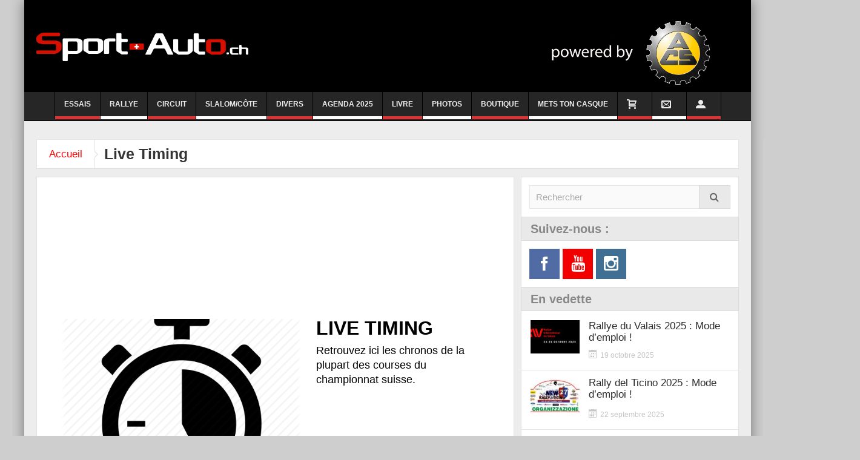

--- FILE ---
content_type: text/html; charset=UTF-8
request_url: https://sport-auto.ch/live-timing/
body_size: 23890
content:
<!DOCTYPE html>
<html lang="fr-FR" class="no-js">
    <head>
	<!-- Google tag (gtag.js) -->
<script async src="https://www.googletagmanager.com/gtag/js?id=G-3CY8C4X381"></script>
<script>
  window.dataLayer = window.dataLayer || [];
  function gtag(){dataLayer.push(arguments);}
  gtag('js', new Date());

  gtag('config', 'G-3CY8C4X381');
</script>
        <meta charset="UTF-8" />
        <!--[if IE]>
        <meta http-equiv="X-UA-Compatible" content="IE=edge,chrome=1">
        <![endif]-->

	<link rel="profile" href="http://gmpg.org/xfn/11">
	<link rel="pingback" href="https://sport-auto.ch/xmlrpc.php" />
        <meta property="og:image" content="https://sport-auto.ch/wp-content/uploads/2022/05/chrono.png" />
    <meta property="og:image:width" content="960" />
    <meta property="og:image:height" content="547" />


    
    <meta property="og:title" content="Live Timing" />
    <meta property="og:type" content="article" />
    <meta property="og:description" content="LIVE TIMING Retrouvez ici les chronos de la plupart des courses du championnat suisse. &nbsp; &nbsp; &nbsp; Rally di Alba 2022 &nbsp;" />
    <meta property="og:url" content="https://sport-auto.ch/live-timing/"/>
    <meta property="og:site_name" content="Sport-Auto.ch" />

		<meta name="viewport" content="width=device-width, initial-scale=1, maximum-scale=1">
	        <link rel="stylesheet" type="text/css" href="https://sport-auto.ch/wp-content/themes/multinews/css/print.css" media="print" />
    		<link rel="shortcut icon" href="https://sport-auto.ch/wp-content/uploads/2020/10/android-chrome-512x512-1.png" />
			<link rel="apple-touch-icon" href="https://sport-auto.ch/wp-content/themes/multinews/apple-touch-icon-precomposed.png" />
	<meta name='robots' content='index, follow, max-image-preview:large, max-snippet:-1, max-video-preview:-1' />

	<!-- This site is optimized with the Yoast SEO plugin v26.6 - https://yoast.com/wordpress/plugins/seo/ -->
	<title>Live Timing - Sport-Auto.ch</title>
	<link rel="canonical" href="https://sport-auto.ch/live-timing/" />
	<meta property="og:locale" content="fr_FR" />
	<meta property="og:type" content="article" />
	<meta property="og:title" content="Live Timing - Sport-Auto.ch" />
	<meta property="og:url" content="https://sport-auto.ch/live-timing/" />
	<meta property="og:site_name" content="Sport-Auto.ch" />
	<meta property="article:modified_time" content="2022-06-23T05:01:53+00:00" />
	<meta property="og:image" content="https://sport-auto.ch/wp-content/uploads/2022/05/chrono.png" />
	<meta name="twitter:card" content="summary_large_image" />
	<meta name="twitter:label1" content="Durée de lecture estimée" />
	<meta name="twitter:data1" content="1 minute" />
	<script type="application/ld+json" class="yoast-schema-graph">{"@context":"https://schema.org","@graph":[{"@type":"WebPage","@id":"https://sport-auto.ch/live-timing/","url":"https://sport-auto.ch/live-timing/","name":"Live Timing - Sport-Auto.ch","isPartOf":{"@id":"https://sport-auto.ch/#website"},"primaryImageOfPage":{"@id":"https://sport-auto.ch/live-timing/#primaryimage"},"image":{"@id":"https://sport-auto.ch/live-timing/#primaryimage"},"thumbnailUrl":"https://sport-auto.ch/wp-content/uploads/2022/05/chrono.png","datePublished":"2022-06-17T08:02:30+00:00","dateModified":"2022-06-23T05:01:53+00:00","breadcrumb":{"@id":"https://sport-auto.ch/live-timing/#breadcrumb"},"inLanguage":"fr-FR","potentialAction":[{"@type":"ReadAction","target":["https://sport-auto.ch/live-timing/"]}]},{"@type":"ImageObject","inLanguage":"fr-FR","@id":"https://sport-auto.ch/live-timing/#primaryimage","url":"https://sport-auto.ch/wp-content/uploads/2022/05/chrono.png","contentUrl":"https://sport-auto.ch/wp-content/uploads/2022/05/chrono.png","width":512,"height":512},{"@type":"BreadcrumbList","@id":"https://sport-auto.ch/live-timing/#breadcrumb","itemListElement":[{"@type":"ListItem","position":1,"name":"Accueil","item":"https://sport-auto.ch/"},{"@type":"ListItem","position":2,"name":"Live Timing"}]},{"@type":"WebSite","@id":"https://sport-auto.ch/#website","url":"https://sport-auto.ch/","name":"Sport-Auto.ch","description":"L&#039;actualité du sport automobile à l&#039;heure suisse","publisher":{"@id":"https://sport-auto.ch/#organization"},"potentialAction":[{"@type":"SearchAction","target":{"@type":"EntryPoint","urlTemplate":"https://sport-auto.ch/?s={search_term_string}"},"query-input":{"@type":"PropertyValueSpecification","valueRequired":true,"valueName":"search_term_string"}}],"inLanguage":"fr-FR"},{"@type":"Organization","@id":"https://sport-auto.ch/#organization","name":"sport-auto.ch","url":"https://sport-auto.ch/","logo":{"@type":"ImageObject","inLanguage":"fr-FR","@id":"https://sport-auto.ch/#/schema/logo/image/","url":"https://sport-auto.ch/wp-content/uploads/2020/11/Tres-Grand-Logo-BLANC.png","contentUrl":"https://sport-auto.ch/wp-content/uploads/2020/11/Tres-Grand-Logo-BLANC.png","width":4461,"height":594,"caption":"sport-auto.ch"},"image":{"@id":"https://sport-auto.ch/#/schema/logo/image/"}}]}</script>
	<!-- / Yoast SEO plugin. -->


<link rel="alternate" type="application/rss+xml" title="Sport-Auto.ch &raquo; Flux" href="https://sport-auto.ch/feed/" />
<link rel="alternate" type="application/rss+xml" title="Sport-Auto.ch &raquo; Flux des commentaires" href="https://sport-auto.ch/comments/feed/" />
<link rel="alternate" title="oEmbed (JSON)" type="application/json+oembed" href="https://sport-auto.ch/wp-json/oembed/1.0/embed?url=https%3A%2F%2Fsport-auto.ch%2Flive-timing%2F" />
<link rel="alternate" title="oEmbed (XML)" type="text/xml+oembed" href="https://sport-auto.ch/wp-json/oembed/1.0/embed?url=https%3A%2F%2Fsport-auto.ch%2Flive-timing%2F&#038;format=xml" />
<style id='wp-img-auto-sizes-contain-inline-css' type='text/css'>
img:is([sizes=auto i],[sizes^="auto," i]){contain-intrinsic-size:3000px 1500px}
/*# sourceURL=wp-img-auto-sizes-contain-inline-css */
</style>
<style id='wp-emoji-styles-inline-css' type='text/css'>

	img.wp-smiley, img.emoji {
		display: inline !important;
		border: none !important;
		box-shadow: none !important;
		height: 1em !important;
		width: 1em !important;
		margin: 0 0.07em !important;
		vertical-align: -0.1em !important;
		background: none !important;
		padding: 0 !important;
	}
/*# sourceURL=wp-emoji-styles-inline-css */
</style>
<style id='wp-block-library-inline-css' type='text/css'>
:root{--wp-block-synced-color:#7a00df;--wp-block-synced-color--rgb:122,0,223;--wp-bound-block-color:var(--wp-block-synced-color);--wp-editor-canvas-background:#ddd;--wp-admin-theme-color:#007cba;--wp-admin-theme-color--rgb:0,124,186;--wp-admin-theme-color-darker-10:#006ba1;--wp-admin-theme-color-darker-10--rgb:0,107,160.5;--wp-admin-theme-color-darker-20:#005a87;--wp-admin-theme-color-darker-20--rgb:0,90,135;--wp-admin-border-width-focus:2px}@media (min-resolution:192dpi){:root{--wp-admin-border-width-focus:1.5px}}.wp-element-button{cursor:pointer}:root .has-very-light-gray-background-color{background-color:#eee}:root .has-very-dark-gray-background-color{background-color:#313131}:root .has-very-light-gray-color{color:#eee}:root .has-very-dark-gray-color{color:#313131}:root .has-vivid-green-cyan-to-vivid-cyan-blue-gradient-background{background:linear-gradient(135deg,#00d084,#0693e3)}:root .has-purple-crush-gradient-background{background:linear-gradient(135deg,#34e2e4,#4721fb 50%,#ab1dfe)}:root .has-hazy-dawn-gradient-background{background:linear-gradient(135deg,#faaca8,#dad0ec)}:root .has-subdued-olive-gradient-background{background:linear-gradient(135deg,#fafae1,#67a671)}:root .has-atomic-cream-gradient-background{background:linear-gradient(135deg,#fdd79a,#004a59)}:root .has-nightshade-gradient-background{background:linear-gradient(135deg,#330968,#31cdcf)}:root .has-midnight-gradient-background{background:linear-gradient(135deg,#020381,#2874fc)}:root{--wp--preset--font-size--normal:16px;--wp--preset--font-size--huge:42px}.has-regular-font-size{font-size:1em}.has-larger-font-size{font-size:2.625em}.has-normal-font-size{font-size:var(--wp--preset--font-size--normal)}.has-huge-font-size{font-size:var(--wp--preset--font-size--huge)}.has-text-align-center{text-align:center}.has-text-align-left{text-align:left}.has-text-align-right{text-align:right}.has-fit-text{white-space:nowrap!important}#end-resizable-editor-section{display:none}.aligncenter{clear:both}.items-justified-left{justify-content:flex-start}.items-justified-center{justify-content:center}.items-justified-right{justify-content:flex-end}.items-justified-space-between{justify-content:space-between}.screen-reader-text{border:0;clip-path:inset(50%);height:1px;margin:-1px;overflow:hidden;padding:0;position:absolute;width:1px;word-wrap:normal!important}.screen-reader-text:focus{background-color:#ddd;clip-path:none;color:#444;display:block;font-size:1em;height:auto;left:5px;line-height:normal;padding:15px 23px 14px;text-decoration:none;top:5px;width:auto;z-index:100000}html :where(.has-border-color){border-style:solid}html :where([style*=border-top-color]){border-top-style:solid}html :where([style*=border-right-color]){border-right-style:solid}html :where([style*=border-bottom-color]){border-bottom-style:solid}html :where([style*=border-left-color]){border-left-style:solid}html :where([style*=border-width]){border-style:solid}html :where([style*=border-top-width]){border-top-style:solid}html :where([style*=border-right-width]){border-right-style:solid}html :where([style*=border-bottom-width]){border-bottom-style:solid}html :where([style*=border-left-width]){border-left-style:solid}html :where(img[class*=wp-image-]){height:auto;max-width:100%}:where(figure){margin:0 0 1em}html :where(.is-position-sticky){--wp-admin--admin-bar--position-offset:var(--wp-admin--admin-bar--height,0px)}@media screen and (max-width:600px){html :where(.is-position-sticky){--wp-admin--admin-bar--position-offset:0px}}

/*# sourceURL=wp-block-library-inline-css */
</style><style id='wp-block-button-inline-css' type='text/css'>
.wp-block-button__link{align-content:center;box-sizing:border-box;cursor:pointer;display:inline-block;height:100%;text-align:center;word-break:break-word}.wp-block-button__link.aligncenter{text-align:center}.wp-block-button__link.alignright{text-align:right}:where(.wp-block-button__link){border-radius:9999px;box-shadow:none;padding:calc(.667em + 2px) calc(1.333em + 2px);text-decoration:none}.wp-block-button[style*=text-decoration] .wp-block-button__link{text-decoration:inherit}.wp-block-buttons>.wp-block-button.has-custom-width{max-width:none}.wp-block-buttons>.wp-block-button.has-custom-width .wp-block-button__link{width:100%}.wp-block-buttons>.wp-block-button.has-custom-font-size .wp-block-button__link{font-size:inherit}.wp-block-buttons>.wp-block-button.wp-block-button__width-25{width:calc(25% - var(--wp--style--block-gap, .5em)*.75)}.wp-block-buttons>.wp-block-button.wp-block-button__width-50{width:calc(50% - var(--wp--style--block-gap, .5em)*.5)}.wp-block-buttons>.wp-block-button.wp-block-button__width-75{width:calc(75% - var(--wp--style--block-gap, .5em)*.25)}.wp-block-buttons>.wp-block-button.wp-block-button__width-100{flex-basis:100%;width:100%}.wp-block-buttons.is-vertical>.wp-block-button.wp-block-button__width-25{width:25%}.wp-block-buttons.is-vertical>.wp-block-button.wp-block-button__width-50{width:50%}.wp-block-buttons.is-vertical>.wp-block-button.wp-block-button__width-75{width:75%}.wp-block-button.is-style-squared,.wp-block-button__link.wp-block-button.is-style-squared{border-radius:0}.wp-block-button.no-border-radius,.wp-block-button__link.no-border-radius{border-radius:0!important}:root :where(.wp-block-button .wp-block-button__link.is-style-outline),:root :where(.wp-block-button.is-style-outline>.wp-block-button__link){border:2px solid;padding:.667em 1.333em}:root :where(.wp-block-button .wp-block-button__link.is-style-outline:not(.has-text-color)),:root :where(.wp-block-button.is-style-outline>.wp-block-button__link:not(.has-text-color)){color:currentColor}:root :where(.wp-block-button .wp-block-button__link.is-style-outline:not(.has-background)),:root :where(.wp-block-button.is-style-outline>.wp-block-button__link:not(.has-background)){background-color:initial;background-image:none}
/*# sourceURL=https://sport-auto.ch/wp-includes/blocks/button/style.min.css */
</style>
<style id='wp-block-cover-inline-css' type='text/css'>
.wp-block-cover,.wp-block-cover-image{align-items:center;background-position:50%;box-sizing:border-box;display:flex;justify-content:center;min-height:430px;overflow:hidden;overflow:clip;padding:1em;position:relative}.wp-block-cover .has-background-dim:not([class*=-background-color]),.wp-block-cover-image .has-background-dim:not([class*=-background-color]),.wp-block-cover-image.has-background-dim:not([class*=-background-color]),.wp-block-cover.has-background-dim:not([class*=-background-color]){background-color:#000}.wp-block-cover .has-background-dim.has-background-gradient,.wp-block-cover-image .has-background-dim.has-background-gradient{background-color:initial}.wp-block-cover-image.has-background-dim:before,.wp-block-cover.has-background-dim:before{background-color:inherit;content:""}.wp-block-cover .wp-block-cover__background,.wp-block-cover .wp-block-cover__gradient-background,.wp-block-cover-image .wp-block-cover__background,.wp-block-cover-image .wp-block-cover__gradient-background,.wp-block-cover-image.has-background-dim:not(.has-background-gradient):before,.wp-block-cover.has-background-dim:not(.has-background-gradient):before{bottom:0;left:0;opacity:.5;position:absolute;right:0;top:0}.wp-block-cover-image.has-background-dim.has-background-dim-10 .wp-block-cover__background,.wp-block-cover-image.has-background-dim.has-background-dim-10 .wp-block-cover__gradient-background,.wp-block-cover-image.has-background-dim.has-background-dim-10:not(.has-background-gradient):before,.wp-block-cover.has-background-dim.has-background-dim-10 .wp-block-cover__background,.wp-block-cover.has-background-dim.has-background-dim-10 .wp-block-cover__gradient-background,.wp-block-cover.has-background-dim.has-background-dim-10:not(.has-background-gradient):before{opacity:.1}.wp-block-cover-image.has-background-dim.has-background-dim-20 .wp-block-cover__background,.wp-block-cover-image.has-background-dim.has-background-dim-20 .wp-block-cover__gradient-background,.wp-block-cover-image.has-background-dim.has-background-dim-20:not(.has-background-gradient):before,.wp-block-cover.has-background-dim.has-background-dim-20 .wp-block-cover__background,.wp-block-cover.has-background-dim.has-background-dim-20 .wp-block-cover__gradient-background,.wp-block-cover.has-background-dim.has-background-dim-20:not(.has-background-gradient):before{opacity:.2}.wp-block-cover-image.has-background-dim.has-background-dim-30 .wp-block-cover__background,.wp-block-cover-image.has-background-dim.has-background-dim-30 .wp-block-cover__gradient-background,.wp-block-cover-image.has-background-dim.has-background-dim-30:not(.has-background-gradient):before,.wp-block-cover.has-background-dim.has-background-dim-30 .wp-block-cover__background,.wp-block-cover.has-background-dim.has-background-dim-30 .wp-block-cover__gradient-background,.wp-block-cover.has-background-dim.has-background-dim-30:not(.has-background-gradient):before{opacity:.3}.wp-block-cover-image.has-background-dim.has-background-dim-40 .wp-block-cover__background,.wp-block-cover-image.has-background-dim.has-background-dim-40 .wp-block-cover__gradient-background,.wp-block-cover-image.has-background-dim.has-background-dim-40:not(.has-background-gradient):before,.wp-block-cover.has-background-dim.has-background-dim-40 .wp-block-cover__background,.wp-block-cover.has-background-dim.has-background-dim-40 .wp-block-cover__gradient-background,.wp-block-cover.has-background-dim.has-background-dim-40:not(.has-background-gradient):before{opacity:.4}.wp-block-cover-image.has-background-dim.has-background-dim-50 .wp-block-cover__background,.wp-block-cover-image.has-background-dim.has-background-dim-50 .wp-block-cover__gradient-background,.wp-block-cover-image.has-background-dim.has-background-dim-50:not(.has-background-gradient):before,.wp-block-cover.has-background-dim.has-background-dim-50 .wp-block-cover__background,.wp-block-cover.has-background-dim.has-background-dim-50 .wp-block-cover__gradient-background,.wp-block-cover.has-background-dim.has-background-dim-50:not(.has-background-gradient):before{opacity:.5}.wp-block-cover-image.has-background-dim.has-background-dim-60 .wp-block-cover__background,.wp-block-cover-image.has-background-dim.has-background-dim-60 .wp-block-cover__gradient-background,.wp-block-cover-image.has-background-dim.has-background-dim-60:not(.has-background-gradient):before,.wp-block-cover.has-background-dim.has-background-dim-60 .wp-block-cover__background,.wp-block-cover.has-background-dim.has-background-dim-60 .wp-block-cover__gradient-background,.wp-block-cover.has-background-dim.has-background-dim-60:not(.has-background-gradient):before{opacity:.6}.wp-block-cover-image.has-background-dim.has-background-dim-70 .wp-block-cover__background,.wp-block-cover-image.has-background-dim.has-background-dim-70 .wp-block-cover__gradient-background,.wp-block-cover-image.has-background-dim.has-background-dim-70:not(.has-background-gradient):before,.wp-block-cover.has-background-dim.has-background-dim-70 .wp-block-cover__background,.wp-block-cover.has-background-dim.has-background-dim-70 .wp-block-cover__gradient-background,.wp-block-cover.has-background-dim.has-background-dim-70:not(.has-background-gradient):before{opacity:.7}.wp-block-cover-image.has-background-dim.has-background-dim-80 .wp-block-cover__background,.wp-block-cover-image.has-background-dim.has-background-dim-80 .wp-block-cover__gradient-background,.wp-block-cover-image.has-background-dim.has-background-dim-80:not(.has-background-gradient):before,.wp-block-cover.has-background-dim.has-background-dim-80 .wp-block-cover__background,.wp-block-cover.has-background-dim.has-background-dim-80 .wp-block-cover__gradient-background,.wp-block-cover.has-background-dim.has-background-dim-80:not(.has-background-gradient):before{opacity:.8}.wp-block-cover-image.has-background-dim.has-background-dim-90 .wp-block-cover__background,.wp-block-cover-image.has-background-dim.has-background-dim-90 .wp-block-cover__gradient-background,.wp-block-cover-image.has-background-dim.has-background-dim-90:not(.has-background-gradient):before,.wp-block-cover.has-background-dim.has-background-dim-90 .wp-block-cover__background,.wp-block-cover.has-background-dim.has-background-dim-90 .wp-block-cover__gradient-background,.wp-block-cover.has-background-dim.has-background-dim-90:not(.has-background-gradient):before{opacity:.9}.wp-block-cover-image.has-background-dim.has-background-dim-100 .wp-block-cover__background,.wp-block-cover-image.has-background-dim.has-background-dim-100 .wp-block-cover__gradient-background,.wp-block-cover-image.has-background-dim.has-background-dim-100:not(.has-background-gradient):before,.wp-block-cover.has-background-dim.has-background-dim-100 .wp-block-cover__background,.wp-block-cover.has-background-dim.has-background-dim-100 .wp-block-cover__gradient-background,.wp-block-cover.has-background-dim.has-background-dim-100:not(.has-background-gradient):before{opacity:1}.wp-block-cover .wp-block-cover__background.has-background-dim.has-background-dim-0,.wp-block-cover .wp-block-cover__gradient-background.has-background-dim.has-background-dim-0,.wp-block-cover-image .wp-block-cover__background.has-background-dim.has-background-dim-0,.wp-block-cover-image .wp-block-cover__gradient-background.has-background-dim.has-background-dim-0{opacity:0}.wp-block-cover .wp-block-cover__background.has-background-dim.has-background-dim-10,.wp-block-cover .wp-block-cover__gradient-background.has-background-dim.has-background-dim-10,.wp-block-cover-image .wp-block-cover__background.has-background-dim.has-background-dim-10,.wp-block-cover-image .wp-block-cover__gradient-background.has-background-dim.has-background-dim-10{opacity:.1}.wp-block-cover .wp-block-cover__background.has-background-dim.has-background-dim-20,.wp-block-cover .wp-block-cover__gradient-background.has-background-dim.has-background-dim-20,.wp-block-cover-image .wp-block-cover__background.has-background-dim.has-background-dim-20,.wp-block-cover-image .wp-block-cover__gradient-background.has-background-dim.has-background-dim-20{opacity:.2}.wp-block-cover .wp-block-cover__background.has-background-dim.has-background-dim-30,.wp-block-cover .wp-block-cover__gradient-background.has-background-dim.has-background-dim-30,.wp-block-cover-image .wp-block-cover__background.has-background-dim.has-background-dim-30,.wp-block-cover-image .wp-block-cover__gradient-background.has-background-dim.has-background-dim-30{opacity:.3}.wp-block-cover .wp-block-cover__background.has-background-dim.has-background-dim-40,.wp-block-cover .wp-block-cover__gradient-background.has-background-dim.has-background-dim-40,.wp-block-cover-image .wp-block-cover__background.has-background-dim.has-background-dim-40,.wp-block-cover-image .wp-block-cover__gradient-background.has-background-dim.has-background-dim-40{opacity:.4}.wp-block-cover .wp-block-cover__background.has-background-dim.has-background-dim-50,.wp-block-cover .wp-block-cover__gradient-background.has-background-dim.has-background-dim-50,.wp-block-cover-image .wp-block-cover__background.has-background-dim.has-background-dim-50,.wp-block-cover-image .wp-block-cover__gradient-background.has-background-dim.has-background-dim-50{opacity:.5}.wp-block-cover .wp-block-cover__background.has-background-dim.has-background-dim-60,.wp-block-cover .wp-block-cover__gradient-background.has-background-dim.has-background-dim-60,.wp-block-cover-image .wp-block-cover__background.has-background-dim.has-background-dim-60,.wp-block-cover-image .wp-block-cover__gradient-background.has-background-dim.has-background-dim-60{opacity:.6}.wp-block-cover .wp-block-cover__background.has-background-dim.has-background-dim-70,.wp-block-cover .wp-block-cover__gradient-background.has-background-dim.has-background-dim-70,.wp-block-cover-image .wp-block-cover__background.has-background-dim.has-background-dim-70,.wp-block-cover-image .wp-block-cover__gradient-background.has-background-dim.has-background-dim-70{opacity:.7}.wp-block-cover .wp-block-cover__background.has-background-dim.has-background-dim-80,.wp-block-cover .wp-block-cover__gradient-background.has-background-dim.has-background-dim-80,.wp-block-cover-image .wp-block-cover__background.has-background-dim.has-background-dim-80,.wp-block-cover-image .wp-block-cover__gradient-background.has-background-dim.has-background-dim-80{opacity:.8}.wp-block-cover .wp-block-cover__background.has-background-dim.has-background-dim-90,.wp-block-cover .wp-block-cover__gradient-background.has-background-dim.has-background-dim-90,.wp-block-cover-image .wp-block-cover__background.has-background-dim.has-background-dim-90,.wp-block-cover-image .wp-block-cover__gradient-background.has-background-dim.has-background-dim-90{opacity:.9}.wp-block-cover .wp-block-cover__background.has-background-dim.has-background-dim-100,.wp-block-cover .wp-block-cover__gradient-background.has-background-dim.has-background-dim-100,.wp-block-cover-image .wp-block-cover__background.has-background-dim.has-background-dim-100,.wp-block-cover-image .wp-block-cover__gradient-background.has-background-dim.has-background-dim-100{opacity:1}.wp-block-cover-image.alignleft,.wp-block-cover-image.alignright,.wp-block-cover.alignleft,.wp-block-cover.alignright{max-width:420px;width:100%}.wp-block-cover-image.aligncenter,.wp-block-cover-image.alignleft,.wp-block-cover-image.alignright,.wp-block-cover.aligncenter,.wp-block-cover.alignleft,.wp-block-cover.alignright{display:flex}.wp-block-cover .wp-block-cover__inner-container,.wp-block-cover-image .wp-block-cover__inner-container{color:inherit;position:relative;width:100%}.wp-block-cover-image.is-position-top-left,.wp-block-cover.is-position-top-left{align-items:flex-start;justify-content:flex-start}.wp-block-cover-image.is-position-top-center,.wp-block-cover.is-position-top-center{align-items:flex-start;justify-content:center}.wp-block-cover-image.is-position-top-right,.wp-block-cover.is-position-top-right{align-items:flex-start;justify-content:flex-end}.wp-block-cover-image.is-position-center-left,.wp-block-cover.is-position-center-left{align-items:center;justify-content:flex-start}.wp-block-cover-image.is-position-center-center,.wp-block-cover.is-position-center-center{align-items:center;justify-content:center}.wp-block-cover-image.is-position-center-right,.wp-block-cover.is-position-center-right{align-items:center;justify-content:flex-end}.wp-block-cover-image.is-position-bottom-left,.wp-block-cover.is-position-bottom-left{align-items:flex-end;justify-content:flex-start}.wp-block-cover-image.is-position-bottom-center,.wp-block-cover.is-position-bottom-center{align-items:flex-end;justify-content:center}.wp-block-cover-image.is-position-bottom-right,.wp-block-cover.is-position-bottom-right{align-items:flex-end;justify-content:flex-end}.wp-block-cover-image.has-custom-content-position.has-custom-content-position .wp-block-cover__inner-container,.wp-block-cover.has-custom-content-position.has-custom-content-position .wp-block-cover__inner-container{margin:0}.wp-block-cover-image.has-custom-content-position.has-custom-content-position.is-position-bottom-left .wp-block-cover__inner-container,.wp-block-cover-image.has-custom-content-position.has-custom-content-position.is-position-bottom-right .wp-block-cover__inner-container,.wp-block-cover-image.has-custom-content-position.has-custom-content-position.is-position-center-left .wp-block-cover__inner-container,.wp-block-cover-image.has-custom-content-position.has-custom-content-position.is-position-center-right .wp-block-cover__inner-container,.wp-block-cover-image.has-custom-content-position.has-custom-content-position.is-position-top-left .wp-block-cover__inner-container,.wp-block-cover-image.has-custom-content-position.has-custom-content-position.is-position-top-right .wp-block-cover__inner-container,.wp-block-cover.has-custom-content-position.has-custom-content-position.is-position-bottom-left .wp-block-cover__inner-container,.wp-block-cover.has-custom-content-position.has-custom-content-position.is-position-bottom-right .wp-block-cover__inner-container,.wp-block-cover.has-custom-content-position.has-custom-content-position.is-position-center-left .wp-block-cover__inner-container,.wp-block-cover.has-custom-content-position.has-custom-content-position.is-position-center-right .wp-block-cover__inner-container,.wp-block-cover.has-custom-content-position.has-custom-content-position.is-position-top-left .wp-block-cover__inner-container,.wp-block-cover.has-custom-content-position.has-custom-content-position.is-position-top-right .wp-block-cover__inner-container{margin:0;width:auto}.wp-block-cover .wp-block-cover__image-background,.wp-block-cover video.wp-block-cover__video-background,.wp-block-cover-image .wp-block-cover__image-background,.wp-block-cover-image video.wp-block-cover__video-background{border:none;bottom:0;box-shadow:none;height:100%;left:0;margin:0;max-height:none;max-width:none;object-fit:cover;outline:none;padding:0;position:absolute;right:0;top:0;width:100%}.wp-block-cover-image.has-parallax,.wp-block-cover.has-parallax,.wp-block-cover__image-background.has-parallax,video.wp-block-cover__video-background.has-parallax{background-attachment:fixed;background-repeat:no-repeat;background-size:cover}@supports (-webkit-touch-callout:inherit){.wp-block-cover-image.has-parallax,.wp-block-cover.has-parallax,.wp-block-cover__image-background.has-parallax,video.wp-block-cover__video-background.has-parallax{background-attachment:scroll}}@media (prefers-reduced-motion:reduce){.wp-block-cover-image.has-parallax,.wp-block-cover.has-parallax,.wp-block-cover__image-background.has-parallax,video.wp-block-cover__video-background.has-parallax{background-attachment:scroll}}.wp-block-cover-image.is-repeated,.wp-block-cover.is-repeated,.wp-block-cover__image-background.is-repeated,video.wp-block-cover__video-background.is-repeated{background-repeat:repeat;background-size:auto}.wp-block-cover-image-text,.wp-block-cover-image-text a,.wp-block-cover-image-text a:active,.wp-block-cover-image-text a:focus,.wp-block-cover-image-text a:hover,.wp-block-cover-text,.wp-block-cover-text a,.wp-block-cover-text a:active,.wp-block-cover-text a:focus,.wp-block-cover-text a:hover,section.wp-block-cover-image h2,section.wp-block-cover-image h2 a,section.wp-block-cover-image h2 a:active,section.wp-block-cover-image h2 a:focus,section.wp-block-cover-image h2 a:hover{color:#fff}.wp-block-cover-image .wp-block-cover.has-left-content{justify-content:flex-start}.wp-block-cover-image .wp-block-cover.has-right-content{justify-content:flex-end}.wp-block-cover-image.has-left-content .wp-block-cover-image-text,.wp-block-cover.has-left-content .wp-block-cover-text,section.wp-block-cover-image.has-left-content>h2{margin-left:0;text-align:left}.wp-block-cover-image.has-right-content .wp-block-cover-image-text,.wp-block-cover.has-right-content .wp-block-cover-text,section.wp-block-cover-image.has-right-content>h2{margin-right:0;text-align:right}.wp-block-cover .wp-block-cover-text,.wp-block-cover-image .wp-block-cover-image-text,section.wp-block-cover-image>h2{font-size:2em;line-height:1.25;margin-bottom:0;max-width:840px;padding:.44em;text-align:center;z-index:1}:where(.wp-block-cover-image:not(.has-text-color)),:where(.wp-block-cover:not(.has-text-color)){color:#fff}:where(.wp-block-cover-image.is-light:not(.has-text-color)),:where(.wp-block-cover.is-light:not(.has-text-color)){color:#000}:root :where(.wp-block-cover h1:not(.has-text-color)),:root :where(.wp-block-cover h2:not(.has-text-color)),:root :where(.wp-block-cover h3:not(.has-text-color)),:root :where(.wp-block-cover h4:not(.has-text-color)),:root :where(.wp-block-cover h5:not(.has-text-color)),:root :where(.wp-block-cover h6:not(.has-text-color)),:root :where(.wp-block-cover p:not(.has-text-color)){color:inherit}body:not(.editor-styles-wrapper) .wp-block-cover:not(.wp-block-cover:has(.wp-block-cover__background+.wp-block-cover__inner-container)) .wp-block-cover__image-background,body:not(.editor-styles-wrapper) .wp-block-cover:not(.wp-block-cover:has(.wp-block-cover__background+.wp-block-cover__inner-container)) .wp-block-cover__video-background{z-index:0}body:not(.editor-styles-wrapper) .wp-block-cover:not(.wp-block-cover:has(.wp-block-cover__background+.wp-block-cover__inner-container)) .wp-block-cover__background,body:not(.editor-styles-wrapper) .wp-block-cover:not(.wp-block-cover:has(.wp-block-cover__background+.wp-block-cover__inner-container)) .wp-block-cover__gradient-background,body:not(.editor-styles-wrapper) .wp-block-cover:not(.wp-block-cover:has(.wp-block-cover__background+.wp-block-cover__inner-container)) .wp-block-cover__inner-container,body:not(.editor-styles-wrapper) .wp-block-cover:not(.wp-block-cover:has(.wp-block-cover__background+.wp-block-cover__inner-container)).has-background-dim:not(.has-background-gradient):before{z-index:1}.has-modal-open body:not(.editor-styles-wrapper) .wp-block-cover:not(.wp-block-cover:has(.wp-block-cover__background+.wp-block-cover__inner-container)) .wp-block-cover__inner-container{z-index:auto}
/*# sourceURL=https://sport-auto.ch/wp-includes/blocks/cover/style.min.css */
</style>
<style id='wp-block-heading-inline-css' type='text/css'>
h1:where(.wp-block-heading).has-background,h2:where(.wp-block-heading).has-background,h3:where(.wp-block-heading).has-background,h4:where(.wp-block-heading).has-background,h5:where(.wp-block-heading).has-background,h6:where(.wp-block-heading).has-background{padding:1.25em 2.375em}h1.has-text-align-left[style*=writing-mode]:where([style*=vertical-lr]),h1.has-text-align-right[style*=writing-mode]:where([style*=vertical-rl]),h2.has-text-align-left[style*=writing-mode]:where([style*=vertical-lr]),h2.has-text-align-right[style*=writing-mode]:where([style*=vertical-rl]),h3.has-text-align-left[style*=writing-mode]:where([style*=vertical-lr]),h3.has-text-align-right[style*=writing-mode]:where([style*=vertical-rl]),h4.has-text-align-left[style*=writing-mode]:where([style*=vertical-lr]),h4.has-text-align-right[style*=writing-mode]:where([style*=vertical-rl]),h5.has-text-align-left[style*=writing-mode]:where([style*=vertical-lr]),h5.has-text-align-right[style*=writing-mode]:where([style*=vertical-rl]),h6.has-text-align-left[style*=writing-mode]:where([style*=vertical-lr]),h6.has-text-align-right[style*=writing-mode]:where([style*=vertical-rl]){rotate:180deg}
/*# sourceURL=https://sport-auto.ch/wp-includes/blocks/heading/style.min.css */
</style>
<style id='wp-block-media-text-inline-css' type='text/css'>
.wp-block-media-text{box-sizing:border-box;
  /*!rtl:begin:ignore*/direction:ltr;
  /*!rtl:end:ignore*/display:grid;grid-template-columns:50% 1fr;grid-template-rows:auto}.wp-block-media-text.has-media-on-the-right{grid-template-columns:1fr 50%}.wp-block-media-text.is-vertically-aligned-top>.wp-block-media-text__content,.wp-block-media-text.is-vertically-aligned-top>.wp-block-media-text__media{align-self:start}.wp-block-media-text.is-vertically-aligned-center>.wp-block-media-text__content,.wp-block-media-text.is-vertically-aligned-center>.wp-block-media-text__media,.wp-block-media-text>.wp-block-media-text__content,.wp-block-media-text>.wp-block-media-text__media{align-self:center}.wp-block-media-text.is-vertically-aligned-bottom>.wp-block-media-text__content,.wp-block-media-text.is-vertically-aligned-bottom>.wp-block-media-text__media{align-self:end}.wp-block-media-text>.wp-block-media-text__media{
  /*!rtl:begin:ignore*/grid-column:1;grid-row:1;
  /*!rtl:end:ignore*/margin:0}.wp-block-media-text>.wp-block-media-text__content{direction:ltr;
  /*!rtl:begin:ignore*/grid-column:2;grid-row:1;
  /*!rtl:end:ignore*/padding:0 8%;word-break:break-word}.wp-block-media-text.has-media-on-the-right>.wp-block-media-text__media{
  /*!rtl:begin:ignore*/grid-column:2;grid-row:1
  /*!rtl:end:ignore*/}.wp-block-media-text.has-media-on-the-right>.wp-block-media-text__content{
  /*!rtl:begin:ignore*/grid-column:1;grid-row:1
  /*!rtl:end:ignore*/}.wp-block-media-text__media a{display:block}.wp-block-media-text__media img,.wp-block-media-text__media video{height:auto;max-width:unset;vertical-align:middle;width:100%}.wp-block-media-text.is-image-fill>.wp-block-media-text__media{background-size:cover;height:100%;min-height:250px}.wp-block-media-text.is-image-fill>.wp-block-media-text__media>a{display:block;height:100%}.wp-block-media-text.is-image-fill>.wp-block-media-text__media img{height:1px;margin:-1px;overflow:hidden;padding:0;position:absolute;width:1px;clip:rect(0,0,0,0);border:0}.wp-block-media-text.is-image-fill-element>.wp-block-media-text__media{height:100%;min-height:250px}.wp-block-media-text.is-image-fill-element>.wp-block-media-text__media>a{display:block;height:100%}.wp-block-media-text.is-image-fill-element>.wp-block-media-text__media img{height:100%;object-fit:cover;width:100%}@media (max-width:600px){.wp-block-media-text.is-stacked-on-mobile{grid-template-columns:100%!important}.wp-block-media-text.is-stacked-on-mobile>.wp-block-media-text__media{grid-column:1;grid-row:1}.wp-block-media-text.is-stacked-on-mobile>.wp-block-media-text__content{grid-column:1;grid-row:2}}
/*# sourceURL=https://sport-auto.ch/wp-includes/blocks/media-text/style.min.css */
</style>
<style id='wp-block-buttons-inline-css' type='text/css'>
.wp-block-buttons{box-sizing:border-box}.wp-block-buttons.is-vertical{flex-direction:column}.wp-block-buttons.is-vertical>.wp-block-button:last-child{margin-bottom:0}.wp-block-buttons>.wp-block-button{display:inline-block;margin:0}.wp-block-buttons.is-content-justification-left{justify-content:flex-start}.wp-block-buttons.is-content-justification-left.is-vertical{align-items:flex-start}.wp-block-buttons.is-content-justification-center{justify-content:center}.wp-block-buttons.is-content-justification-center.is-vertical{align-items:center}.wp-block-buttons.is-content-justification-right{justify-content:flex-end}.wp-block-buttons.is-content-justification-right.is-vertical{align-items:flex-end}.wp-block-buttons.is-content-justification-space-between{justify-content:space-between}.wp-block-buttons.aligncenter{text-align:center}.wp-block-buttons:not(.is-content-justification-space-between,.is-content-justification-right,.is-content-justification-left,.is-content-justification-center) .wp-block-button.aligncenter{margin-left:auto;margin-right:auto;width:100%}.wp-block-buttons[style*=text-decoration] .wp-block-button,.wp-block-buttons[style*=text-decoration] .wp-block-button__link{text-decoration:inherit}.wp-block-buttons.has-custom-font-size .wp-block-button__link{font-size:inherit}.wp-block-buttons .wp-block-button__link{width:100%}.wp-block-button.aligncenter{text-align:center}
/*# sourceURL=https://sport-auto.ch/wp-includes/blocks/buttons/style.min.css */
</style>
<style id='wp-block-paragraph-inline-css' type='text/css'>
.is-small-text{font-size:.875em}.is-regular-text{font-size:1em}.is-large-text{font-size:2.25em}.is-larger-text{font-size:3em}.has-drop-cap:not(:focus):first-letter{float:left;font-size:8.4em;font-style:normal;font-weight:100;line-height:.68;margin:.05em .1em 0 0;text-transform:uppercase}body.rtl .has-drop-cap:not(:focus):first-letter{float:none;margin-left:.1em}p.has-drop-cap.has-background{overflow:hidden}:root :where(p.has-background){padding:1.25em 2.375em}:where(p.has-text-color:not(.has-link-color)) a{color:inherit}p.has-text-align-left[style*="writing-mode:vertical-lr"],p.has-text-align-right[style*="writing-mode:vertical-rl"]{rotate:180deg}
/*# sourceURL=https://sport-auto.ch/wp-includes/blocks/paragraph/style.min.css */
</style>
<style id='wp-block-spacer-inline-css' type='text/css'>
.wp-block-spacer{clear:both}
/*# sourceURL=https://sport-auto.ch/wp-includes/blocks/spacer/style.min.css */
</style>
<link rel='stylesheet' id='wc-blocks-style-css' href='https://sport-auto.ch/wp-content/plugins/woocommerce/assets/client/blocks/wc-blocks.css?ver=wc-10.4.3' type='text/css' media='all' />
<style id='global-styles-inline-css' type='text/css'>
:root{--wp--preset--aspect-ratio--square: 1;--wp--preset--aspect-ratio--4-3: 4/3;--wp--preset--aspect-ratio--3-4: 3/4;--wp--preset--aspect-ratio--3-2: 3/2;--wp--preset--aspect-ratio--2-3: 2/3;--wp--preset--aspect-ratio--16-9: 16/9;--wp--preset--aspect-ratio--9-16: 9/16;--wp--preset--color--black: #000000;--wp--preset--color--cyan-bluish-gray: #abb8c3;--wp--preset--color--white: #ffffff;--wp--preset--color--pale-pink: #f78da7;--wp--preset--color--vivid-red: #cf2e2e;--wp--preset--color--luminous-vivid-orange: #ff6900;--wp--preset--color--luminous-vivid-amber: #fcb900;--wp--preset--color--light-green-cyan: #7bdcb5;--wp--preset--color--vivid-green-cyan: #00d084;--wp--preset--color--pale-cyan-blue: #8ed1fc;--wp--preset--color--vivid-cyan-blue: #0693e3;--wp--preset--color--vivid-purple: #9b51e0;--wp--preset--gradient--vivid-cyan-blue-to-vivid-purple: linear-gradient(135deg,rgb(6,147,227) 0%,rgb(155,81,224) 100%);--wp--preset--gradient--light-green-cyan-to-vivid-green-cyan: linear-gradient(135deg,rgb(122,220,180) 0%,rgb(0,208,130) 100%);--wp--preset--gradient--luminous-vivid-amber-to-luminous-vivid-orange: linear-gradient(135deg,rgb(252,185,0) 0%,rgb(255,105,0) 100%);--wp--preset--gradient--luminous-vivid-orange-to-vivid-red: linear-gradient(135deg,rgb(255,105,0) 0%,rgb(207,46,46) 100%);--wp--preset--gradient--very-light-gray-to-cyan-bluish-gray: linear-gradient(135deg,rgb(238,238,238) 0%,rgb(169,184,195) 100%);--wp--preset--gradient--cool-to-warm-spectrum: linear-gradient(135deg,rgb(74,234,220) 0%,rgb(151,120,209) 20%,rgb(207,42,186) 40%,rgb(238,44,130) 60%,rgb(251,105,98) 80%,rgb(254,248,76) 100%);--wp--preset--gradient--blush-light-purple: linear-gradient(135deg,rgb(255,206,236) 0%,rgb(152,150,240) 100%);--wp--preset--gradient--blush-bordeaux: linear-gradient(135deg,rgb(254,205,165) 0%,rgb(254,45,45) 50%,rgb(107,0,62) 100%);--wp--preset--gradient--luminous-dusk: linear-gradient(135deg,rgb(255,203,112) 0%,rgb(199,81,192) 50%,rgb(65,88,208) 100%);--wp--preset--gradient--pale-ocean: linear-gradient(135deg,rgb(255,245,203) 0%,rgb(182,227,212) 50%,rgb(51,167,181) 100%);--wp--preset--gradient--electric-grass: linear-gradient(135deg,rgb(202,248,128) 0%,rgb(113,206,126) 100%);--wp--preset--gradient--midnight: linear-gradient(135deg,rgb(2,3,129) 0%,rgb(40,116,252) 100%);--wp--preset--font-size--small: 13px;--wp--preset--font-size--medium: 20px;--wp--preset--font-size--large: 36px;--wp--preset--font-size--x-large: 42px;--wp--preset--spacing--20: 0.44rem;--wp--preset--spacing--30: 0.67rem;--wp--preset--spacing--40: 1rem;--wp--preset--spacing--50: 1.5rem;--wp--preset--spacing--60: 2.25rem;--wp--preset--spacing--70: 3.38rem;--wp--preset--spacing--80: 5.06rem;--wp--preset--shadow--natural: 6px 6px 9px rgba(0, 0, 0, 0.2);--wp--preset--shadow--deep: 12px 12px 50px rgba(0, 0, 0, 0.4);--wp--preset--shadow--sharp: 6px 6px 0px rgba(0, 0, 0, 0.2);--wp--preset--shadow--outlined: 6px 6px 0px -3px rgb(255, 255, 255), 6px 6px rgb(0, 0, 0);--wp--preset--shadow--crisp: 6px 6px 0px rgb(0, 0, 0);}:where(.is-layout-flex){gap: 0.5em;}:where(.is-layout-grid){gap: 0.5em;}body .is-layout-flex{display: flex;}.is-layout-flex{flex-wrap: wrap;align-items: center;}.is-layout-flex > :is(*, div){margin: 0;}body .is-layout-grid{display: grid;}.is-layout-grid > :is(*, div){margin: 0;}:where(.wp-block-columns.is-layout-flex){gap: 2em;}:where(.wp-block-columns.is-layout-grid){gap: 2em;}:where(.wp-block-post-template.is-layout-flex){gap: 1.25em;}:where(.wp-block-post-template.is-layout-grid){gap: 1.25em;}.has-black-color{color: var(--wp--preset--color--black) !important;}.has-cyan-bluish-gray-color{color: var(--wp--preset--color--cyan-bluish-gray) !important;}.has-white-color{color: var(--wp--preset--color--white) !important;}.has-pale-pink-color{color: var(--wp--preset--color--pale-pink) !important;}.has-vivid-red-color{color: var(--wp--preset--color--vivid-red) !important;}.has-luminous-vivid-orange-color{color: var(--wp--preset--color--luminous-vivid-orange) !important;}.has-luminous-vivid-amber-color{color: var(--wp--preset--color--luminous-vivid-amber) !important;}.has-light-green-cyan-color{color: var(--wp--preset--color--light-green-cyan) !important;}.has-vivid-green-cyan-color{color: var(--wp--preset--color--vivid-green-cyan) !important;}.has-pale-cyan-blue-color{color: var(--wp--preset--color--pale-cyan-blue) !important;}.has-vivid-cyan-blue-color{color: var(--wp--preset--color--vivid-cyan-blue) !important;}.has-vivid-purple-color{color: var(--wp--preset--color--vivid-purple) !important;}.has-black-background-color{background-color: var(--wp--preset--color--black) !important;}.has-cyan-bluish-gray-background-color{background-color: var(--wp--preset--color--cyan-bluish-gray) !important;}.has-white-background-color{background-color: var(--wp--preset--color--white) !important;}.has-pale-pink-background-color{background-color: var(--wp--preset--color--pale-pink) !important;}.has-vivid-red-background-color{background-color: var(--wp--preset--color--vivid-red) !important;}.has-luminous-vivid-orange-background-color{background-color: var(--wp--preset--color--luminous-vivid-orange) !important;}.has-luminous-vivid-amber-background-color{background-color: var(--wp--preset--color--luminous-vivid-amber) !important;}.has-light-green-cyan-background-color{background-color: var(--wp--preset--color--light-green-cyan) !important;}.has-vivid-green-cyan-background-color{background-color: var(--wp--preset--color--vivid-green-cyan) !important;}.has-pale-cyan-blue-background-color{background-color: var(--wp--preset--color--pale-cyan-blue) !important;}.has-vivid-cyan-blue-background-color{background-color: var(--wp--preset--color--vivid-cyan-blue) !important;}.has-vivid-purple-background-color{background-color: var(--wp--preset--color--vivid-purple) !important;}.has-black-border-color{border-color: var(--wp--preset--color--black) !important;}.has-cyan-bluish-gray-border-color{border-color: var(--wp--preset--color--cyan-bluish-gray) !important;}.has-white-border-color{border-color: var(--wp--preset--color--white) !important;}.has-pale-pink-border-color{border-color: var(--wp--preset--color--pale-pink) !important;}.has-vivid-red-border-color{border-color: var(--wp--preset--color--vivid-red) !important;}.has-luminous-vivid-orange-border-color{border-color: var(--wp--preset--color--luminous-vivid-orange) !important;}.has-luminous-vivid-amber-border-color{border-color: var(--wp--preset--color--luminous-vivid-amber) !important;}.has-light-green-cyan-border-color{border-color: var(--wp--preset--color--light-green-cyan) !important;}.has-vivid-green-cyan-border-color{border-color: var(--wp--preset--color--vivid-green-cyan) !important;}.has-pale-cyan-blue-border-color{border-color: var(--wp--preset--color--pale-cyan-blue) !important;}.has-vivid-cyan-blue-border-color{border-color: var(--wp--preset--color--vivid-cyan-blue) !important;}.has-vivid-purple-border-color{border-color: var(--wp--preset--color--vivid-purple) !important;}.has-vivid-cyan-blue-to-vivid-purple-gradient-background{background: var(--wp--preset--gradient--vivid-cyan-blue-to-vivid-purple) !important;}.has-light-green-cyan-to-vivid-green-cyan-gradient-background{background: var(--wp--preset--gradient--light-green-cyan-to-vivid-green-cyan) !important;}.has-luminous-vivid-amber-to-luminous-vivid-orange-gradient-background{background: var(--wp--preset--gradient--luminous-vivid-amber-to-luminous-vivid-orange) !important;}.has-luminous-vivid-orange-to-vivid-red-gradient-background{background: var(--wp--preset--gradient--luminous-vivid-orange-to-vivid-red) !important;}.has-very-light-gray-to-cyan-bluish-gray-gradient-background{background: var(--wp--preset--gradient--very-light-gray-to-cyan-bluish-gray) !important;}.has-cool-to-warm-spectrum-gradient-background{background: var(--wp--preset--gradient--cool-to-warm-spectrum) !important;}.has-blush-light-purple-gradient-background{background: var(--wp--preset--gradient--blush-light-purple) !important;}.has-blush-bordeaux-gradient-background{background: var(--wp--preset--gradient--blush-bordeaux) !important;}.has-luminous-dusk-gradient-background{background: var(--wp--preset--gradient--luminous-dusk) !important;}.has-pale-ocean-gradient-background{background: var(--wp--preset--gradient--pale-ocean) !important;}.has-electric-grass-gradient-background{background: var(--wp--preset--gradient--electric-grass) !important;}.has-midnight-gradient-background{background: var(--wp--preset--gradient--midnight) !important;}.has-small-font-size{font-size: var(--wp--preset--font-size--small) !important;}.has-medium-font-size{font-size: var(--wp--preset--font-size--medium) !important;}.has-large-font-size{font-size: var(--wp--preset--font-size--large) !important;}.has-x-large-font-size{font-size: var(--wp--preset--font-size--x-large) !important;}
/*# sourceURL=global-styles-inline-css */
</style>

<style id='classic-theme-styles-inline-css' type='text/css'>
/*! This file is auto-generated */
.wp-block-button__link{color:#fff;background-color:#32373c;border-radius:9999px;box-shadow:none;text-decoration:none;padding:calc(.667em + 2px) calc(1.333em + 2px);font-size:1.125em}.wp-block-file__button{background:#32373c;color:#fff;text-decoration:none}
/*# sourceURL=/wp-includes/css/classic-themes.min.css */
</style>
<style id='woocommerce-inline-inline-css' type='text/css'>
.woocommerce form .form-row .required { visibility: visible; }
/*# sourceURL=woocommerce-inline-inline-css */
</style>
<link rel='stylesheet' id='multinews-style-css' href='https://sport-auto.ch/wp-content/themes/multinews/style.css?ver=6.9' type='text/css' media='all' />
<link rel='stylesheet' id='main-css' href='https://sport-auto.ch/wp-content/themes/multinews/css/main.css?ver=6.9' type='text/css' media='all' />
<link rel='stylesheet' id='plugins-css' href='https://sport-auto.ch/wp-content/themes/multinews/css/plugins.css?ver=6.9' type='text/css' media='all' />
<link rel='stylesheet' id='responsive-css' href='https://sport-auto.ch/wp-content/themes/multinews/css/media.css?ver=6.9' type='text/css' media='all' />
<link rel='stylesheet' id='dashicons-css' href='https://sport-auto.ch/wp-includes/css/dashicons.min.css?ver=6.9' type='text/css' media='all' />
<link rel='stylesheet' id='woocommerce-css' href='https://sport-auto.ch/wp-content/themes/multinews/framework/woocommerce/woocommerce.css?ver=6.9' type='text/css' media='all' />
<link rel='stylesheet' id='woocommerce-responsive-css' href='https://sport-auto.ch/wp-content/themes/multinews/framework/woocommerce/woocommerce-media.css?ver=6.9' type='text/css' media='all' />
<link rel='stylesheet' id='featherlight-css' href='https://sport-auto.ch/wp-content/plugins/perfect-survey/resources/frontend/assets/css/featherlight.css?ver=6.9' type='text/css' media='all' />
<link rel='stylesheet' id='jquery-ui-css' href='https://sport-auto.ch/wp-content/plugins/perfect-survey/resources/frontend/assets/css/jquery-ui.css?ver=6.9' type='text/css' media='all' />
<link rel='stylesheet' id='survey-style-front-css' href='https://sport-auto.ch/wp-content/plugins/perfect-survey/resources/frontend/assets/css/survey-frontend.css?ver=6.9' type='text/css' media='all' />
<link rel='stylesheet' id='survey-style-css-css' href='https://sport-auto.ch/wp-content/plugins/perfect-survey/resources/backend/assets/css/survey.css?ver=6.9' type='text/css' media='all' />
<link rel='stylesheet' id='tablepress-default-css' href='https://sport-auto.ch/wp-content/plugins/tablepress/css/build/default.css?ver=3.2.6' type='text/css' media='all' />
<script type="text/javascript" src="https://sport-auto.ch/wp-content/plugins/enable-jquery-migrate-helper/js/jquery/jquery-1.12.4-wp.js?ver=1.12.4-wp" id="jquery-core-js"></script>
<script type="text/javascript" src="https://sport-auto.ch/wp-content/plugins/enable-jquery-migrate-helper/js/jquery-migrate/jquery-migrate-1.4.1-wp.js?ver=1.4.1-wp" id="jquery-migrate-js"></script>
<script type="text/javascript" src="https://sport-auto.ch/wp-content/plugins/woocommerce/assets/js/jquery-blockui/jquery.blockUI.min.js?ver=2.7.0-wc.10.4.3" id="wc-jquery-blockui-js" data-wp-strategy="defer"></script>
<script type="text/javascript" id="wc-add-to-cart-js-extra">
/* <![CDATA[ */
var wc_add_to_cart_params = {"ajax_url":"/wp-admin/admin-ajax.php","wc_ajax_url":"/?wc-ajax=%%endpoint%%","i18n_view_cart":"Voir le panier","cart_url":"https://sport-auto.ch/cart/","is_cart":"","cart_redirect_after_add":"no"};
//# sourceURL=wc-add-to-cart-js-extra
/* ]]> */
</script>
<script type="text/javascript" src="https://sport-auto.ch/wp-content/plugins/woocommerce/assets/js/frontend/add-to-cart.min.js?ver=10.4.3" id="wc-add-to-cart-js" data-wp-strategy="defer"></script>
<script type="text/javascript" src="https://sport-auto.ch/wp-content/plugins/woocommerce/assets/js/js-cookie/js.cookie.min.js?ver=2.1.4-wc.10.4.3" id="wc-js-cookie-js" defer="defer" data-wp-strategy="defer"></script>
<script type="text/javascript" id="woocommerce-js-extra">
/* <![CDATA[ */
var woocommerce_params = {"ajax_url":"/wp-admin/admin-ajax.php","wc_ajax_url":"/?wc-ajax=%%endpoint%%","i18n_password_show":"Afficher le mot de passe","i18n_password_hide":"Masquer le mot de passe"};
//# sourceURL=woocommerce-js-extra
/* ]]> */
</script>
<script type="text/javascript" src="https://sport-auto.ch/wp-content/plugins/woocommerce/assets/js/frontend/woocommerce.min.js?ver=10.4.3" id="woocommerce-js" defer="defer" data-wp-strategy="defer"></script>
<script type="text/javascript" src="https://sport-auto.ch/wp-content/plugins/js_composer/assets/js/vendors/woocommerce-add-to-cart.js?ver=6.0.3" id="vc_woocommerce-add-to-cart-js-js"></script>
<script type="text/javascript" id="WCPAY_ASSETS-js-extra">
/* <![CDATA[ */
var wcpayAssets = {"url":"https://sport-auto.ch/wp-content/plugins/woocommerce-payments/dist/"};
//# sourceURL=WCPAY_ASSETS-js-extra
/* ]]> */
</script>
<script type="text/javascript" src="https://sport-auto.ch/wp-content/themes/multinews/framework/woocommerce/woocommerce.js?ver=6.9" id="woocommerce-js-js"></script>
<script type="text/javascript" src="https://sport-auto.ch/wp-content/plugins/perfect-survey/resources/frontend/assets/js/sweetalert.min.js?ver=1.0.0" id="survey-sweetalert-js"></script>
<script type="text/javascript" src="https://sport-auto.ch/wp-content/plugins/perfect-survey/resources/frontend/assets/js/featherlight.js?ver=1.7.9" id="featherlight-js"></script>
<script type="text/javascript" src="https://sport-auto.ch/wp-content/plugins/perfect-survey/resources/frontend/assets/js/survey.common.js?ver=1.0.0" id="survey-common-js"></script>
<script type="text/javascript" src="https://sport-auto.ch/wp-content/plugins/perfect-survey/resources/frontend/assets/js/survey.main.js?ver=1.0.0" id="survey-main-js"></script>
<link rel="https://api.w.org/" href="https://sport-auto.ch/wp-json/" /><link rel="alternate" title="JSON" type="application/json" href="https://sport-auto.ch/wp-json/wp/v2/pages/103581" /><link rel="EditURI" type="application/rsd+xml" title="RSD" href="https://sport-auto.ch/xmlrpc.php?rsd" />
<meta name="generator" content="WordPress 6.9" />
<meta name="generator" content="WooCommerce 10.4.3" />
<link rel='shortlink' href='https://sport-auto.ch/?p=103581' />

		<!-- GA Google Analytics @ https://m0n.co/ga -->
		<script async src="https://www.googletagmanager.com/gtag/js?id=UA-38803339-1"></script>
		<script>
			window.dataLayer = window.dataLayer || [];
			function gtag(){dataLayer.push(arguments);}
			gtag('js', new Date());
			gtag('config', 'UA-38803339-1');
		</script>

		<!--[if lt IE 9]>
	<script src="https://sport-auto.ch/wp-content/themes/multinews/framework/helpers/js/html5.js"></script>
	<script src="https://sport-auto.ch/wp-content/themes/multinews/framework/helpers/js/IE9.js"></script>
	<![endif]-->
	<noscript><style>.woocommerce-product-gallery{ opacity: 1 !important; }</style></noscript>
	<script type="text/javascript">var wp_post = {"ID":103581,"post_author":"2","post_date":"2022-06-17 09:02:30","post_date_gmt":"2022-06-17 08:02:30","post_content":"<!-- wp:cover {\"customOverlayColor\":\"#ffffff\",\"minHeight\":100,\"minHeightUnit\":\"vh\",\"contentPosition\":\"center center\",\"isDark\":false,\"align\":\"full\"} -->\r\n<div class=\"wp-block-cover alignfull is-light\" style=\"min-height: 100vh;\">\r\n<div class=\"wp-block-cover__inner-container\"><!-- wp:media-text {\"mediaId\":102393,\"mediaLink\":\"https:\/\/sport-auto.ch\/rallye-du-chablais-2022-mode-demploi\/chrono\/\",\"mediaType\":\"image\",\"mediaWidth\":56,\"verticalAlignment\":\"center\",\"imageFill\":true} -->\r\n<div class=\"wp-block-media-text alignwide is-stacked-on-mobile is-vertically-aligned-center is-image-fill\" style=\"grid-template-columns: 56% auto;\">\r\n<figure class=\"wp-block-media-text__media\" style=\"background-image: url('https:\/\/sport-auto.ch\/wp-content\/uploads\/2022\/05\/chrono.png'); background-position: 50% 50%;\"><img class=\"wp-image-102393 size-full\" src=\"https:\/\/sport-auto.ch\/wp-content\/uploads\/2022\/05\/chrono.png\" alt=\"\"><\/figure>\r\n<div class=\"wp-block-media-text__content\"><!-- wp:heading {\"style\":{\"typography\":{\"fontSize\":\"32px\"},\"color\":{\"text\":\"#000000\"}}} -->\r\n<h2 class=\"has-text-color\" style=\"color: #000000; font-size: 32px;\"><strong>LIVE TIMING <\/strong><\/h2>\r\n<!-- \/wp:heading -->\r\n\r\n<!-- wp:paragraph {\"style\":{\"typography\":{\"fontSize\":\"17px\"},\"color\":{\"text\":\"#000000\"}}} -->\r\n<p class=\"has-text-color\" style=\"color: #000000; font-size: 17px;\">Retrouvez ici les chronos de la plupart des courses du championnat suisse.<\/p>\r\n<!-- \/wp:paragraph -->\r\n\r\n<!-- wp:spacer -->\r\n<div class=\"wp-block-spacer\" style=\"height: 100px;\" aria-hidden=\"true\">&nbsp;<\/div>\r\n<!-- \/wp:spacer -->\r\n\r\n<!-- wp:paragraph -->\r\n<p>&nbsp;<\/p>\r\n<!-- \/wp:paragraph -->\r\n\r\n<!-- wp:paragraph -->\r\n<p>&nbsp;<\/p>\r\n<!-- \/wp:paragraph -->\r\n\r\n<!-- wp:buttons -->\r\n<div class=\"wp-block-buttons\"><!-- wp:button {\"className\":\"is-style-fill\"} -->\r\n<div class=\"wp-block-button is-style-fill\"><a class=\"wp-block-button__link\" href=\"https:\/\/rally.ficr.it\/#\/RAL\/iscritti\/16%C2%BA%20RALLY%20DI%20ALBA\/2022\/46\/6\/1\">Rally di Alba 2022<\/a><\/div>\r\n<!-- \/wp:button -->\r\n\r\n<!-- wp:button {\"className\":\"is-style-fill\"} -->\r\n<div class=\"wp-block-button is-style-fill\">&nbsp;<\/div>\r\n<!-- \/wp:button --><\/div>\r\n<!-- \/wp:buttons --><\/div>\r\n<\/div>\r\n<!-- \/wp:media-text --><\/div>\r\n<\/div>\r\n<!-- \/wp:cover -->","post_title":"Live Timing","post_excerpt":"","post_status":"publish","comment_status":"closed","ping_status":"closed","post_password":"","post_name":"live-timing","to_ping":"","pinged":"","post_modified":"2022-06-23 06:01:53","post_modified_gmt":"2022-06-23 05:01:53","post_content_filtered":"","post_parent":0,"guid":"https:\/\/sport-auto.ch\/?page_id=103581","menu_order":0,"post_type":"page","post_mime_type":"","comment_count":"0","filter":"raw"};</script><script type="text/javascript">var ajaxurl = "https://sport-auto.ch/wp-admin/admin-ajax.php";</script><meta name="generator" content="Powered by WPBakery Page Builder - drag and drop page builder for WordPress."/>
<link rel="icon" href="https://sport-auto.ch/wp-content/uploads/2021/04/cropped-Logo_Carbon-36x36.jpg" sizes="32x32" />
<link rel="icon" href="https://sport-auto.ch/wp-content/uploads/2021/04/cropped-Logo_Carbon-300x300.jpg" sizes="192x192" />
<link rel="apple-touch-icon" href="https://sport-auto.ch/wp-content/uploads/2021/04/cropped-Logo_Carbon-300x300.jpg" />
<meta name="msapplication-TileImage" content="https://sport-auto.ch/wp-content/uploads/2021/04/cropped-Logo_Carbon-300x300.jpg" />
		<style type="text/css" id="wp-custom-css">
			p a

{
  color: red !important
}

.mc-ad-right
{
  color: red !important
}

.entry-crumbs a
{
  color: red !important
}

.entry-crumbs  a:hover

{
  color: black !important
}

.entry-title
{
  color: #343435 !important
}

.entry-crumbs
{
  color: #343435 !important
}

.read-more

{
  color: white;
 background: #D71E01 !important;

}

.vc_btn3-color-danger
{
  color: white;
 background: #D71E01 !important;
}

.vc_btn3-color-danger:hover
{
  color: black;
 background: white !important;
}

#logo1
{
  width: 150px
}

.logo 
{
  width: 350px
}

.translator-sub-container

{
 background: transparent !important;
}

.translator-language-de
{
 background: black !important;
}

.translator-language-it
{
 background: black !important;
}

.translator-language-en
{
 background: black !important;
}


.translator-language-fr
{
 background: black !important;
}

@media (min-width: 600px) {
	
.translator-sub-container

{
 margin-top: 20px !important
}
	}

.translator-sub-container table td
{
	background: black !important;
}


.entry-content p
{
line-height: 24px !important;	
	}

.entry-content p
{
font-size: 18px !important;
}

.wp-video, .mejs-video, .wp-video-shortcode, .mejs-overlay, .mejs-poster, .mejs-layer, .mejs-mediaelement .me-plugin, .mejs-mediaelement embed {
  height: 650px !important;}
	
@media only screen and (min-width: 0) and (max-width: 600px) {
.wp-video, .mejs-video, .wp-video-shortcode, .mejs-overlay, .mejs-poster, .mejs-layer, .mejs-mediaelement .me-plugin, .mejs-mediaelement embed, .video_frame, .video_frame {
max-height: 350px !important;
}
}


 /* Médias queries pour les écrans de bureau */
    @media (min-width: 768px) {
      .fullwidth
 {
        margin-left: 100px;
        margin-right: 100px;
      }
    }

/* Masque le div contenant l'iframe, même si injecté dynamiquement */
#my-iframe-banner-wrap,
body > #my-iframe-banner-wrap {
    display: none !important;
    visibility: hidden !important;
    opacity: 0 !important;
    pointer-events: none !important;
}		</style>
		<style type="text/css" title="dynamic-css" class="options-output">.logo, .logo .site_title{margin-top:0;margin-right:0;margin-bottom:0;margin-left:0;}.entry-crumbs,.entry-crumbs .vbreadcrumb>a,.cat-slider-nav-title,.f-tabbed-head li a.current,.media-main-content .f-tabbed-head li.active a span,.media-main-content .f-tabbed-head li a:hover span,.media-main-content .f-tabbed-head li.active a,.media-main-content .f-tabbed-head li a:hover,.f-tabbed-head li.active a,.f-tabbed-head li a:hover,.cat-grid li h2 a,header.block-title h2 a,header.block-title h2,.sidebar a:hover,.secondary-sidebar a:hover,.main-container a:hover,.sidebar .post-list li h2 a:hover,.secondary-sidebar .post-list li h2 a:hover,.nb1 ul li h2 a:hover,.nb2 .first-item h2 a:hover,.nb3 .first-item h2 a:hover,.nb4 .first-item h2 a:hover,.nb5 .first-item h2 a:hover,.nb6 ul li h2 a:hover,.nb3 ul li h2 a:hover,.nb4 ul li h2 a:hover,.nb2 ul li h2 a:hover,.nb5 ul li h2 a:hover,ul.f-tabbed-list li h2 a:hover,.scroller .owl-next:hover:after,.scroller .owl-prev:hover:before,.sidebar .widget_categories li:hover,.sidebar .widget_categories li:hover a,.secondary-sidebar .widget_categories li:hover,.secondary-sidebar .widget_categories li:hover a,.scroller2 .owl-next:hover:after,.scroller2 .owl-prev:hover:before,.mom-related-posts li:hover h2 a,ul.widget-tabbed-header li a.current,.secondary-sidebar .post-list li .read-more-link,ul.mom_tabs li a.current,ul.mom_tabs li a:hover,.accordion h2.active .acch_arrows:before,.accordion h2.active .acch_arrows:before,.accordion h2.active .acch_numbers,.accordion h2.active .acch_pm:before,ul.mom_tabs li a.current,ul.mom_tabs li a:hover,.tabs_v3 ul.mom_tabs li a.current,.toggle_active h4.toggle_title,.cat-slider-mpop ul li h2 a,.blog-post-big h2 a,.blog-post h2 a,.cat-list li h2 a,ul.widget-tabbed-header li a:hover,ul.widget-tabbed-header li a.current,.pagination span,h1.entry-title,.entry-content-data .post-thumbnail .img-toggle,a:hover,.sidebar .post-list li h2 a:hover,.secondary-sidebar .post-list li h2 a:hover,.nb1 ul li h2 a:hover,.nb2 .first-item h2 a:hover,.nb3 .first-item h2 a:hover,.nb4 .first-item h2 a:hover,.nb5 .first-item h2 a:hover,.nb6 ul li h2 a:hover,.nb3 ul li h2 a:hover,.nb4 ul li h2 a:hover,.nb2 ul li h2 a:hover,.nb5 ul li h2 a:hover,ul.f-tabbed-list li h2 a:hover,.scroller .owl-next:hover:after,.scroller .owl-prev:hover:before,.sidebar .widget_categories li:hover,.sidebar .widget_categories li:hover a,.secondary-sidebar .widget_categories li:hover,.secondary-sidebar .widget_categories li:hover a,.scroller2 .owl-next:hover:after,.scroller2 .owl-prev:hover:before,.mom-related-posts li:hover h2 a,.author-bio-name a,ol.nb-tabbed-head li.active a,.dropcap, .entry-crumbs,.entry-crumbs .vbreadcrumb>a,.f-tabbed-head li a.current,.media-main-content .f-tabbed-head li.active a span,.media-main-content .f-tabbed-head li a:hover span,.media-main-content .f-tabbed-head li.active a,.media-main-content .f-tabbed-head li a:hover,.f-tabbed-head li.active a,.f-tabbed-head li a:hover,.f-tabbed-head li a.current,.media-main-content .f-tabbed-head li.active a span,.media-main-content .f-tabbed-head li a:hover span,.media-main-content .f-tabbed-head li.active a,.media-main-content .f-tabbed-head li a:hover,.f-tabbed-head li.active a,.f-tabbed-head li a:hover,.weather-page-head,header.block-title h2 a,header.block-title h2,.sidebar a:hover,.secondary-sidebar a:hover,.main-container a:hover,.sidebar .post-list li h2 a:hover,.secondary-sidebar .post-list li h2 a:hover,.nb1 ul li h2 a:hover,.nb2 .first-item h2 a:hover,.nb3 .first-item h2 a:hover,.nb4 .first-item h2 a:hover,.nb5 .first-item h2 a:hover,.nb6 ul li h2 a:hover,.nb3 ul li h2 a:hover,.nb4 ul li h2 a:hover,.nb2 ul li h2 a:hover,.nb5 ul li h2 a:hover,ul.f-tabbed-list li h2 a:hover,.scroller .owl-next:hover:after,.scroller .owl-prev:hover:before,.sidebar .widget_categories li:hover,.sidebar .widget_categories li:hover a,.secondary-sidebar .widget_categories li:hover,.secondary-sidebar .widget_categories li:hover a,.scroller2 .owl-next:hover:after,.scroller2 .owl-prev:hover:before,.mom-related-posts li:hover h2 a,ul.widget-tabbed-header li a.current,.secondary-sidebar .post-list li .read-more-link,ul.mom_tabs li a.current,ul.mom_tabs li a:hover,.accordion h2.active .acch_arrows:before,.accordion h2.active .acch_arrows:before,.accordion h2.active .acch_numbers,.accordion h2.active .acch_pm:before,ul.mom_tabs li a.current,ul.mom_tabs li a:hover,.tabs_v3 ul.mom_tabs li a.current,.toggle_active h4.toggle_title,ul.products li .mom_product_details .price,.star-rating,.star-rating,.main_tabs .tabs li.active>a,.blog-post-big h2 a,.blog-post h2 a,.cat-list li h2 a,ol.nb-tabbed-head li.active a,.dropcap, a:hover, .mom-archive ul li ul li a:hover, header.block-title h2 a, header.block-title h2, .error-page .search-form .esearch-submit, .post-list .star-rating, .star-rating, .entry-content-data .story-highlights h4, .entry-content-data .story-highlights ul li:hover a:before, .bbp-body .bbp-forum-title, .mom-main-color, .site-content  .mom-main-color, .bbp-forum-freshness .bbp-author-name, .mom-bbp-topic-data .bbp-topic-permalink, .bbp-topics .bbp-author-name, .bbp-pagination-links span.current, .mom-main-color a, #buddypress div#item-header div#item-meta a, #buddypress div.item-list-tabs ul li span, #buddypress div#object-nav.item-list-tabs ul li.selected a, #buddypress div#object-nav.item-list-tabs ul li.current a, #buddypress div#subnav.item-list-tabs ul li.selected a, #buddypress div#subnav.item-list-tabs ul li.current a, .entry-crumbs a{color:#343435;}.entry-crumbs .crumb-icon,.sidebar .widget_archive li:hover a:before,.widget_archive li:hover a:before,.widget_pages li:hover a:before,.widget_meta li:hover a:before,.widget_categories li:hover a:before,.accordion h2.active:before,.accordion h2:hover:before,a.mom_button,.mom_iconbox_square,.mom_iconbox_circle,.toggle_active:before,.cat-slider-nav ul li.activeSlide,.cat-slider-nav ul li:hover,.top-cat-slider-nav ul li:hover,a.read-more,.cat-slider-nav ul li.activeSlide:after,.cat-slider-nav ul li:hover:after,.cat-slider-nav ul li.activeSlide:before,.cat-slider-nav ul li:hover:before,.top-cat-slider-nav ul li:hover:after,.top-cat-slider-nav ul li:hover:before,.button,.mom_button,input[type="submit"],button[type="submit"],a.read-more,.brmenu .nav-button.nav-cart span.numofitems, .entry-crumbs .crumb-icon,.weather-page-icon,.weather-switch-tabs .w-unit.selected,.sidebar .widget_archive li:hover a:before,.media-cat-filter ul>li:hover>a:before,.widget_archive li:hover a:before,.widget_pages li:hover a:before,.widget_meta li:hover a:before,.widget_categories li:hover a:before,.accordion h2.active:before,.accordion h2:hover:before,a.mom_button,.mom_iconbox_square,.mom_iconbox_circle,.toggle_active:before,button,input[type="button"],input[type="reset"],input[type="submit"],.woocommerce .widget_price_filter .ui-slider .ui-slider-handle,.woocommerce-page .widget_price_filter .ui-slider .ui-slider-handle,a.read-more,.brmenu .nav-button.nav-cart span.numofitems, .widget ul:not(.widget-tabbed-header):not(.social-counter):not(.social-widget):not(.latest-comment-list):not(.npwidget):not(.post-list):not(.twiter-list):not(.user-login-links):not(.login-links):not(.product_list_widget):not(.twiter-buttons):not(.w-co-w)>li:hover>a:before,.sidebar .widget_archive li:hover a:before,.media-cat-filter ul>li:hover>a:before,.widget_archive li:hover a:before,.widget_pages li:hover a:before,.widget_meta li:hover a:before,.widget_categories li:hover a:before,.widget_nav_menu ul li a:hover:before, .mom-archive ul li ul li a:before, .alert-bar, .widget.momizat_widget_categories ul li:hover a span{background-color:#343435;}.cat-slider-nav ul li.activeSlide,.cat-slider-nav ul li:hover,.top-cat-slider-nav ul li:hover,.cat-slider-nav ul li.activeSlide+li,.cat-slider-nav ul li:hover+li,.top-cat-slider-nav ul li:hover+li, .tagcloud a:hover, .mom_quote .quote-arrow, .toggle_active:before, .mom_quote{border-color:#343435;}.cat-slider-nav ul li.activeSlide h2:before,.cat-slider-nav ul li:hover h2:before,.top-cat-slider-nav ul li:hover h2:before, .rtl .entry-crumbs .crumb-icon:before{border-right-color:#343435;}.entry-crumbs .crumb-icon:before, .weather-page-icon:before, .entry-crumbs .crumb-icon:before{border-left-color:#343435;}a:hover, .mom-archive ul li ul li a:hover, body a:hover{color:#dd3333;}a:active, .mom-archive ul li ul li a:active, body a:active{color:#dd3333;}section header.block-title h2 a, section header.block-title h2, .f-tabbed-head li a, .section-header h1.section-title2 a, .section-header h1.section-title2, .section-header span.mom-sub-title, ol.nb-tabbed-head li a, .secondary-sidebar .widget-title h4, .sidebar .widget-title h4, .secondary-sidebar .widget-title h2, .sidebar .widget-title h2{color:#878787;}footer.footer{border-top:0px solid ;border-bottom:0px solid ;border-left:0px solid ;border-right:0px solid ;}ul.footer-bottom-menu{border-top:0px solid ;border-bottom:0px solid ;border-left:0px solid ;border-right:0px solid ;}body{background-color:#cecece;}.fixed, .fixed2{background-color:#ededed;}ul.top-menu li,ul.top-social-icon li.top-search div input, ul.main-menu li, .breaking-news .breaking-title,.section-header, footer.show-more a, .def-slider-desc, .f-tabbed-head li a,.scroller ul li .entry-meta, .secondary-sidebar .post-list li .read-more-link,.widget-tab .post-list li .entry-meta, .tagcloud a, .sidebar .social-counter,ul.widget-tabbed-header li a, ul.latest-comment-list li cite, ul.latest-comment-list li .ctime,.login-widget input[type="text"], .login-widget input[type="password"],input[type="button"], input[type="reset"], input[type="submit"],input[type="email"], .login-pwd-wrap span, .login-widget .login-button,ul.login-links li a, .login-widget label, .first-weather .weather-date,.first-weather .weather-result span, .w-item-title, .w-item-content ul li,.poll-widget ul li .poll-title, .poll-widget p, .poll-widget ul li small,.poll-widget ul li button.poll-vote, ul.twiter-list, .sidebar .widget_categories,.sidebar .widget_archive, .secondary-sidebar .widget_categories,.search-form .search-field, .footer .newsletter .nsf, .footer .newsletter .nsb,footer.footer, .footer-menu, .footer-bottom, ol.nb-tabbed-head li a,.nb2 ul li.show-more a, .cat-slider-nav-title, .cat-slider-pop, .entry-crumbs,.entry-content-data .story-highlights ul li, .entry-tag-links, .mom-share-buttons a,.mom-share-post .sh_arrow, .post-nav-links, .author-bio-name a, .comment-list .single-comment cite,.comment-list .single-comment time, .comment-list .single-comment .comment-reply-link,.media-sort-title, .media-cat-filter li, .weather-switch-tabs a, .t-w-title .weather-date,.weather-results-status, .find-weather-box, .adv-search-form label,.adv-search-form .submit, .ajax-search-results a, .mom-megamenu .view-all-link,.widget_pages li, .widget_meta li, .widget_recent_comments li, .widget_recent_entries li,.widget_rss li, .span.blog-timeline-date, .blog-timeline-more, .user-login-links li a,.nsd, .mom-reveiw-system .review-header h2, .today_date, a.read-more,button, .pagination, h1, h2, h3, h4, h5, h6, input[type="text"], textarea,select, .not-valid-city, .entry-content blockquote, ul.mom_tabs li a,.media-cat-filter li, .widget_archive li, .widget_nav_menu ul a, .mobile-menu li a,.device-menu-holder, #navigation .device-menu li.menu-item > a, .section-header h1.section-title2,section-header span.mom-sub-title, .mom-reveiw-system .review-circle .circle .val,.mom-reveiw-system .review-circles .review-circle, .mom-reveiw-system .score-wrap .review-circle,.review-footer .total-votes, .rs-smaller_than_default.mom-reveiw-system .stars-cr,.review-summary .review-score .score-wrap.stars-score .score-title,.mom-reveiw-system .review-summary .review-score .score, .rs-smaller_than_default.mom-reveiw-system .mom-bar .mb-inner .cr,.mom-reveiw-system .mom-bar .mb-score, .mom-reveiw-system .review-summary .review-score .score-wrap,footer.author-box-footer span, .weather-switch-tabs label, .main_tabs .tabs a,.wp-caption-text, th, .bbp-forum-info, .bbp-forums li, #bbpress-forums .mom-bbp-content,.bbp-topics li, .bbp-pagination, .mom-main-font, .widget_display_stats,#buddypress div.item-list-tabs ul, #buddypress button, #buddypress a.button,#buddypress input[type=submit], #buddypress input[type=button], #buddypress input[type=reset],#buddypress ul.button-nav li a, #buddypress div.generic-button a, #buddypress .comment-reply-link,a.bp-title-button, #buddypress .activity-list li.load-more, #buddypress .activity-list li.load-newest,.widget.buddypress ul.item-list, .bp-login-widget-user-links, .vid-box-nav li h2,.chat-author, .photo-credit, .wp-polls-form,.secondary-sidebar .social-counter li, .mom-members, .feature-cat-slider .cat-label, widget-tabbed-body, .numbers_bullets .def-slider .owl-dots > div, .cat_num, .mom_cat_link{font-family:Arial, Helvetica, sans-serif;font-weight:400;}
		                    body
							.mom-megamenu .sub-mom-megamenu2 ul li h2 a,
							.mom-megamenu .sub-mom-megamenu ul li h2 a,
							ul.webticker li h4,
							.entry-meta a,
							.entry-meta,
							.review-widget li .rev-title,
							.review-widget li small,
							.widget_rss .rss-date{font-family:Arial, Helvetica, sans-serif;font-weight:400;}body, article .entry-content{font-family:Arial, Helvetica, sans-serif;line-height:26px;font-weight:400;font-style:normal;color:#000000;font-size:20px;}article .entry-content p, article .entry-content{font-family:Arial, Helvetica, sans-serif;line-height:24px;font-weight:400;font-style:normal;color:#3b3d3a;font-size:18px;}.entry-content blockquote{font-family:Arial, Helvetica, sans-serif;line-height:26px;font-weight:400;font-style:normal;color:#000000;font-size:21px;}input, input[type="text"], textarea, select{font-family:Arial, Helvetica, sans-serif;line-height:26px;font-weight:normal;font-style:normal;color:#000000;font-size:20px;}ul.main-menu > li{font-family:Arial, Helvetica, sans-serif;line-height:40px;font-weight:normal;font-style:normal;font-size:12px;}ul.top-menu li{font-family:Arial, Helvetica, sans-serif;line-height:16px;font-weight:normal;font-style:normal;font-size:20px;}header.block-title h2 a, header.block-title h2, .section-header h2.section-title a, .section-header h2.section-title{font-family:Arial, Helvetica, sans-serif;line-height:26px;font-weight:normal;font-style:normal;color:#000000;font-size:20px;}.widget-title h4, .widget-title h2{font-family:Arial, Helvetica, sans-serif;line-height:20px;font-weight:normal;font-style:normal;color:#000000;font-size:20px;}.entry-content h1{font-family:Arial, Helvetica, sans-serif;line-height:30px;font-weight:normal;font-style:normal;color:#000000;font-size:30px;}.entry-content h2{font-family:Arial, Helvetica, sans-serif;line-height:30px;font-weight:normal;font-style:normal;font-size:22px;}.entry-content h3{font-family:Arial, Helvetica, sans-serif;line-height:20px;font-weight:normal;font-style:normal;font-size:20px;}.entry-content h4{font-family:Arial, Helvetica, sans-serif;font-weight:normal;font-style:normal;}.entry-content h5{font-family:Arial, Helvetica, sans-serif;font-weight:normal;font-style:normal;}.entry-content h6{font-family:Arial, Helvetica, sans-serif;font-weight:normal;font-style:normal;}</style>	<style type="text/css" class="multinews-custom-dynamic-css">
					header.block-title h2 a, header.block-title h2, .section-header h2.section-title a, .section-header h2.section-title{
			color: #000000;
		}
				.widget-title h2{
			color: #000000;
		}
				.header-wrap > .inner,
		.header-wrap{
			line-height: 152px;
			height: 152px;
		}
					body {
			background: #cecece;
		}
				.navigation .mom-megamenu ul li.active:before, .navigation .mom-megamenu ul li:hover:before{
			border-left-color: ;
		}
				/* Main color */
		.entry-crumbs,.entry-crumbs .vbreadcrumb>a,.cat-slider-nav-title,.f-tabbed-head li a.current,.media-main-content .f-tabbed-head li.active a span,.media-main-content .f-tabbed-head li a:hover span,.media-main-content .f-tabbed-head li.active a,.media-main-content .f-tabbed-head li a:hover,.f-tabbed-head li.active a,.f-tabbed-head li a:hover,.cat-grid li h2 a,header.block-title h2 a,header.block-title h2,.sidebar a:hover,.secondary-sidebar a:hover,.main-container a:hover,.sidebar .post-list li h2 a:hover,.secondary-sidebar .post-list li h2 a:hover,.nb1 ul li h2 a:hover,.nb2 .first-item h2 a:hover,.nb3 .first-item h2 a:hover,.nb4 .first-item h2 a:hover,.nb5 .first-item h2 a:hover,.nb6 ul li h2 a:hover,.nb3 ul li h2 a:hover,.nb4 ul li h2 a:hover,.nb2 ul li h2 a:hover,.nb5 ul li h2 a:hover,ul.f-tabbed-list li h2 a:hover,.scroller .owl-next:hover:after,.scroller .owl-prev:hover:before,.sidebar .widget_categories li:hover,.sidebar .widget_categories li:hover a,.secondary-sidebar .widget_categories li:hover,.secondary-sidebar .widget_categories li:hover a,.scroller2 .owl-next:hover:after,.scroller2 .owl-prev:hover:before,.mom-related-posts li:hover h2 a,ul.widget-tabbed-header li a.current,.secondary-sidebar .post-list li .read-more-link,ul.mom_tabs li a.current,ul.mom_tabs li a:hover,.accordion h2.active .acch_arrows:before,.accordion h2.active .acch_arrows:before,.accordion h2.active .acch_numbers,.accordion h2.active .acch_pm:before,ul.mom_tabs li a.current,ul.mom_tabs li a:hover,.tabs_v3 ul.mom_tabs li a.current,.toggle_active h4.toggle_title,.cat-slider-mpop ul li h2 a,.blog-post-big h2 a,.blog-post h2 a,.cat-list li h2 a,ul.widget-tabbed-header li a:hover,ul.widget-tabbed-header li a.current,.pagination span,h1.entry-title,.entry-content-data .post-thumbnail .img-toggle,a:hover,.sidebar .post-list li h2 a:hover,.secondary-sidebar .post-list li h2 a:hover,.nb1 ul li h2 a:hover,.nb2 .first-item h2 a:hover,.nb3 .first-item h2 a:hover,.nb4 .first-item h2 a:hover,.nb5 .first-item h2 a:hover,.nb6 ul li h2 a:hover,.nb3 ul li h2 a:hover,.nb4 ul li h2 a:hover,.nb2 ul li h2 a:hover,.nb5 ul li h2 a:hover,ul.f-tabbed-list li h2 a:hover,.scroller .owl-next:hover:after,.scroller .owl-prev:hover:before,.sidebar .widget_categories li:hover,.sidebar .widget_categories li:hover a,.secondary-sidebar .widget_categories li:hover,.secondary-sidebar .widget_categories li:hover a,.scroller2 .owl-next:hover:after,.scroller2 .owl-prev:hover:before,.mom-related-posts li:hover h2 a,.author-bio-name a,ol.nb-tabbed-head li.active a,.dropcap, .entry-crumbs,.entry-crumbs .vbreadcrumb>a,.f-tabbed-head li a.current,.media-main-content .f-tabbed-head li.active a span,.media-main-content .f-tabbed-head li a:hover span,.media-main-content .f-tabbed-head li.active a,.media-main-content .f-tabbed-head li a:hover,.f-tabbed-head li.active a,.f-tabbed-head li a:hover,.f-tabbed-head li a.current,.media-main-content .f-tabbed-head li.active a span,.media-main-content .f-tabbed-head li a:hover span,.media-main-content .f-tabbed-head li.active a,.media-main-content .f-tabbed-head li a:hover,.f-tabbed-head li.active a,.f-tabbed-head li a:hover,.weather-page-head,header.block-title h2 a,header.block-title h2,.sidebar a:hover,.secondary-sidebar a:hover,.main-container a:hover,.sidebar .post-list li h2 a:hover,.secondary-sidebar .post-list li h2 a:hover,.nb1 ul li h2 a:hover,.nb2 .first-item h2 a:hover,.nb3 .first-item h2 a:hover,.nb4 .first-item h2 a:hover,.nb5 .first-item h2 a:hover,.nb6 ul li h2 a:hover,.nb3 ul li h2 a:hover,.nb4 ul li h2 a:hover,.nb2 ul li h2 a:hover,.nb5 ul li h2 a:hover,ul.f-tabbed-list li h2 a:hover,.scroller .owl-next:hover:after,.scroller .owl-prev:hover:before,.sidebar .widget_categories li:hover,.sidebar .widget_categories li:hover a,.secondary-sidebar .widget_categories li:hover,.secondary-sidebar .widget_categories li:hover a,.scroller2 .owl-next:hover:after,.scroller2 .owl-prev:hover:before,.mom-related-posts li:hover h2 a,ul.widget-tabbed-header li a.current,.secondary-sidebar .post-list li .read-more-link,ul.mom_tabs li a.current,ul.mom_tabs li a:hover,.accordion h2.active .acch_arrows:before,.accordion h2.active .acch_arrows:before,.accordion h2.active .acch_numbers,.accordion h2.active .acch_pm:before,ul.mom_tabs li a.current,ul.mom_tabs li a:hover,.tabs_v3 ul.mom_tabs li a.current,.toggle_active h4.toggle_title,ul.products li .mom_product_details .price,.star-rating,.star-rating,.main_tabs .tabs li.active>a,.blog-post-big h2 a,.blog-post h2 a,.cat-list li h2 a,ol.nb-tabbed-head li.active a,.dropcap, a:hover, .mom-archive ul li ul li a:hover, header.block-title h2 a, header.block-title h2, .error-page .search-form .esearch-submit, .post-list .star-rating, .star-rating, .entry-content-data .story-highlights h4, .entry-content-data .story-highlights ul li:hover a:before, .bbp-body .bbp-forum-title, .mom-main-color, .site-content  .mom-main-color, .bbp-forum-freshness .bbp-author-name, .mom-bbp-topic-data .bbp-topic-permalink, .bbp-topics .bbp-author-name, .bbp-pagination-links span.current, .mom-main-color a, #buddypress div#item-header div#item-meta a, #buddypress div.item-list-tabs ul li span, #buddypress div#object-nav.item-list-tabs ul li.selected a, #buddypress div#object-nav.item-list-tabs ul li.current a, #buddypress div#subnav.item-list-tabs ul li.selected a, #buddypress div#subnav.item-list-tabs ul li.current a, .entry-crumbs a{
			color: #343435;
		}
      .entry-crumbs .crumb-icon,.sidebar .widget_archive li:hover a:before,.widget_archive li:hover a:before,.widget_pages li:hover a:before,.widget_meta li:hover a:before,.widget_categories li:hover a:before,.accordion h2.active:before,.accordion h2:hover:before,a.mom_button,.mom_iconbox_square,.mom_iconbox_circle,.toggle_active:before,.cat-slider-nav ul li.activeSlide,.cat-slider-nav ul li:hover,.top-cat-slider-nav ul li:hover,a.read-more,.cat-slider-nav ul li.activeSlide:after,.cat-slider-nav ul li:hover:after,.cat-slider-nav ul li.activeSlide:before,.cat-slider-nav ul li:hover:before,.top-cat-slider-nav ul li:hover:after,.top-cat-slider-nav ul li:hover:before,.button,.mom_button,input[type="submit"],button[type="submit"],a.read-more,.brmenu .nav-button.nav-cart span.numofitems, .entry-crumbs .crumb-icon,.weather-page-icon,.weather-switch-tabs .w-unit.selected,.sidebar .widget_archive li:hover a:before,.media-cat-filter ul>li:hover>a:before,.widget_archive li:hover a:before,.widget_pages li:hover a:before,.widget_meta li:hover a:before,.widget_categories li:hover a:before,.accordion h2.active:before,.accordion h2:hover:before,a.mom_button,.mom_iconbox_square,.mom_iconbox_circle,.toggle_active:before,button,input[type="button"],input[type="reset"],input[type="submit"],.woocommerce .widget_price_filter .ui-slider .ui-slider-handle,.woocommerce-page .widget_price_filter .ui-slider .ui-slider-handle,a.read-more,.brmenu .nav-button.nav-cart span.numofitems, .widget ul:not(.widget-tabbed-header):not(.social-counter):not(.social-widget):not(.latest-comment-list):not(.npwidget):not(.post-list):not(.twiter-list):not(.user-login-links):not(.login-links):not(.product_list_widget):not(.twiter-buttons):not(.w-co-w)>li:hover>a:before,.sidebar .widget_archive li:hover a:before,.media-cat-filter ul>li:hover>a:before,.widget_archive li:hover a:before,.widget_pages li:hover a:before,.widget_meta li:hover a:before,.widget_categories li:hover a:before,.widget_nav_menu ul li a:hover:before, .mom-archive ul li ul li a:before{
      		background-color: #343435;
      }
      .cat-slider-nav ul li.activeSlide,.cat-slider-nav ul li:hover,.top-cat-slider-nav ul li:hover,.cat-slider-nav ul li.activeSlide+li,.cat-slider-nav ul li:hover+li,.top-cat-slider-nav ul li:hover+li, .tagcloud a:hover, .mom_quote .quote-arrow, .toggle_active:before, .mom_quote{
      		border-color: #343435;
      }
      .cat-slider-nav ul li.activeSlide h2:before,.cat-slider-nav ul li:hover h2:before,.top-cat-slider-nav ul li:hover h2:before, .rtl .entry-crumbs .crumb-icon:before, .rtl .weather-page-icon:before{
      		border-right-color: #343435;
      }
      .entry-crumbs .crumb-icon:before, .weather-page-icon:before, .entry-crumbs .crumb-icon:before{
      		border-left-color: #343435;
      }
      			/* navigation style */
			
			a:hover, .mom-archive ul li ul li a:hover {
			color: #dd3333;
		}
	
			a:active, .mom-archive ul li ul li a:active{
			color: #dd3333;
		}
		                           .page-id-1956 .mom_lightbox{text-align:center;}
.page-id-1956 .mom_lightbox img{display:inline-block;}
.page-id-252 .secondary-sidebar{
    margin: 0 10px 0 0;
}
.page-id-252 .main-left .secondary-sidebar{
    margin: 0 0 0 10px;
}
.fixed-header .inner {
    width: 1200px;
}
.entry-content blockquote{
    padding: 18px 25px 18px 45px;
}         body {

}

/* ==========================================================================
                 	Visual composer
========================================================================== */
.wpb_row, .wpb_content_element, ul.wpb_thumbnails-fluid > li, .wpb_button {
    margin-bottom: 20px;
}
.wpb_row .wpb_wrapper > *:last-child {
	margin-bottom: 0;
}

.inner, .main-container {
width:auto;
padding: 0 20px;
}
.main-content, .main-content.vc_column_container {
width:50;
}
</style>
<noscript><style> .wpb_animate_when_almost_visible { opacity: 1; }</style></noscript></head>
        <body class="wp-singular page-template-default page page-id-103581 wp-custom-logo wp-theme-multinews theme-multinews woocommerce-no-js right-sidebar one_side_bar_layout singular sticky_navigation_on responsive_enabled wp_gallery_lightbox_on post_views_with_ajax multinews-2.6.5 mom-body wpb-js-composer js-comp-ver-6.0.3 vc_non_responsive" itemscope="itemscope" itemtype="http://schema.org/WebPage">
        	<!--[if lt IE 7]>
            <p class="browsehappy">You are using an <strong>outdated</strong> browser. Please <a href="http://browsehappy.com/">upgrade your browser</a> to improve your experience.</p>
        <![endif]-->
    	                <div class="wrap_every_thing">
        <div class="fixed_wrap fixed clearfix"><!--fixed layout-->
            <div class="wrap clearfix"><!--wrap-->
                <header class="header"><!--Header-->
                <div id="header-wrapper"><!-- header wrap -->
                				
                    <div class="header-wrap"><!--header content-->
                        <div class="inner"><!--inner-->
                        	    <div class="logo" itemscope="itemscope" itemtype="http://schema.org/Organization">
        
                <img class="print-logo" itemprop="logo" src="https://sport-auto.ch/wp-content/uploads/2020/11/Tres-Grand-Logo-BLANC.png" width="4461" height="594" alt="Sport-Auto.ch"/> 
                 
        <a href="https://sport-auto.ch" itemprop="url" title="Sport-Auto.ch">
                		<img itemprop="logo" src="https://sport-auto.ch/wp-content/uploads/2020/11/Tres-Grand-Logo-BLANC.png" alt="Sport-Auto.ch"/>  
                
          
        		<img itemprop="logo" class="mom_retina_logo" src="https://sport-auto.ch/wp-content/uploads/2020/11/Tres-Grand-Logo-BLANC.png" width="4461" height="594" alt="Sport-Auto.ch" />
                </a>
         

        <meta itemprop="name" content="Sport-Auto.ch">
    </div>
                
<div class="header-right header-right_custom-content"><a href="https://acs.ch/"target="_blank">
<img src="/wp-content/uploads/2023/11/ASC-1.0.png"width="350"align="center"</a></div>                        </div><!--inner-->
                    </div><!--header content-->
                </div><!-- header wrap -->

				<nav id="navigation" class="navigation sticky_logo_out dd-effect-fade center-navigation" data-sticky_logo="https://sport-auto.ch/wp-content/uploads/2020/10/footer-logo.png" data-sticky_logo_width="219" role="navigation" itemscope="itemscope" itemtype="http://schema.org/SiteNavigationElement"><!--Navigation-->
<div class="inner"><!--inner-->
	<a href="https://sport-auto.ch" class="sticky_logo"><img src="https://sport-auto.ch/wp-content/uploads/2020/10/footer-logo.png" alt="Sport-Auto.ch" width="219" height="50"></a>
    		<ul id="menu-sport-auto-ch" class="main-menu main-default-menu"><li id="menu-item-119840" class="menu-item menu-item-type-custom menu-item-object-custom menu-item-has-children menu-parent-item menu-item-depth-0"><a href="https://sport-auto.ch/essais/">Essais<span class="menu_bl" style="background:#dd3333;"></span></a>
<ul class="sub-menu ">
	<li id="menu-item-119883" class="menu-item menu-item-type-custom menu-item-object-custom active menu-item-depth-1"><a href="https://sport-auto.ch/essais/">Essais</a></li>
	<li id="menu-item-119884" class="menu-item menu-item-type-custom menu-item-object-custom menu-item-depth-1"><a href="https://sport-auto.ch/essais/nouveautes/">Nouveautés</a></li>
	<li id="menu-item-119885" class="menu-item menu-item-type-custom menu-item-object-custom menu-item-depth-1"><a href="https://sport-auto.ch/essais/classique/">Classique</a></li>
	<li id="menu-item-119886" class="menu-item menu-item-type-custom menu-item-object-custom menu-item-depth-1"><a href="https://sport-auto.ch/essais/circuit/">Circuit</a></li>
	<li id="menu-item-119887" class="menu-item menu-item-type-custom menu-item-object-custom menu-item-depth-1"><a href="https://sport-auto.ch/essais/roadtrips/">Roadtrip</a></li>
	<li id="menu-item-119888" class="menu-item menu-item-type-custom menu-item-object-custom menu-item-depth-1"><a href="https://sport-auto.ch/essais/divers/">Divers</a></li>
</ul>
<i class='responsive-caret'></i>
</li>
<li id="menu-item-119834" class="menu-item menu-item-type-taxonomy menu-item-object-category menu-item-has-children menu-parent-item menu-item-depth-0"><a href="https://sport-auto.ch/category/rallyes/">Rallye<span class="menu_bl" style="background:#ffffff;"></span></a>
<ul class="sub-menu ">
	<li id="menu-item-119845" class="menu-item menu-item-type-taxonomy menu-item-object-category menu-item-has-children menu-parent-item active menu-item-depth-1"><a href="https://sport-auto.ch/category/rallyes/championnat-suisse/">Championnat Suisse Rallye</a>
	<ul class="sub-menu ">
		<li id="menu-item-119848" class="menu-item menu-item-type-taxonomy menu-item-object-category menu-item-depth-2"><a href="https://sport-auto.ch/category/rallyes/championnat-suisse/2024/">Archives 2024</a></li>
		<li id="menu-item-119847" class="menu-item menu-item-type-taxonomy menu-item-object-category menu-item-depth-2"><a href="https://sport-auto.ch/category/rallyes/championnat-suisse/2023/">Archives 2023</a></li>
		<li id="menu-item-119846" class="menu-item menu-item-type-taxonomy menu-item-object-category menu-item-depth-2"><a href="https://sport-auto.ch/category/rallyes/championnat-suisse/2022/">Archives 2022</a></li>
	</ul>
<i class='responsive-caret'></i>
</li>
	<li id="menu-item-119849" class="menu-item menu-item-type-taxonomy menu-item-object-category menu-item-depth-1"><a href="https://sport-auto.ch/category/rallyes/vhc-historique/">VHC (Rallye Historique)</a></li>
	<li id="menu-item-119844" class="menu-item menu-item-type-taxonomy menu-item-object-category menu-item-depth-1"><a href="https://sport-auto.ch/category/rallyes/erc/">Championnat d&rsquo;Europe Rallye</a></li>
	<li id="menu-item-119850" class="menu-item menu-item-type-taxonomy menu-item-object-category menu-item-depth-1"><a href="https://sport-auto.ch/category/rallyes/wrc/">WRC</a></li>
	<li id="menu-item-119843" class="menu-item menu-item-type-taxonomy menu-item-object-category menu-item-depth-1"><a href="https://sport-auto.ch/category/rallyes/autres-championnats/">Autres championnats</a></li>
	<li id="menu-item-119890" class="menu-item menu-item-type-post_type menu-item-object-page menu-item-depth-1"><a href="https://sport-auto.ch/challenge/">Challenge Sport-Auto.ch</a></li>
</ul>
<i class='responsive-caret'></i>
</li>
<li id="menu-item-119833" class="menu-item menu-item-type-taxonomy menu-item-object-category menu-item-has-children menu-parent-item menu-item-depth-0"><a href="https://sport-auto.ch/category/circuits/">Circuit<span class="menu_bl" style="background:#dd3333;"></span></a>
<ul class="sub-menu ">
	<li id="menu-item-119871" class="menu-item menu-item-type-taxonomy menu-item-object-category active menu-item-depth-1"><a href="https://sport-auto.ch/category/circuits/formule1/">Formule 1</a></li>
	<li id="menu-item-119870" class="menu-item menu-item-type-taxonomy menu-item-object-category menu-item-depth-1"><a href="https://sport-auto.ch/category/circuits/fia-formule-e/">FIA Formule E</a></li>
	<li id="menu-item-119868" class="menu-item menu-item-type-taxonomy menu-item-object-category menu-item-depth-1"><a href="https://sport-auto.ch/category/circuits/endurance-et-gt/">Endurance et GT</a></li>
	<li id="menu-item-119873" class="menu-item menu-item-type-taxonomy menu-item-object-category menu-item-depth-1"><a href="https://sport-auto.ch/category/circuits/tourisme/">Tourisme</a></li>
	<li id="menu-item-119867" class="menu-item menu-item-type-taxonomy menu-item-object-category menu-item-depth-1"><a href="https://sport-auto.ch/category/circuits/drift/">Drift</a></li>
	<li id="menu-item-119869" class="menu-item menu-item-type-taxonomy menu-item-object-category menu-item-depth-1"><a href="https://sport-auto.ch/category/circuits/gp2-gp3-series/">F2 &#8211; F3</a></li>
	<li id="menu-item-119872" class="menu-item menu-item-type-taxonomy menu-item-object-category menu-item-depth-1"><a href="https://sport-auto.ch/category/circuits/formules-promotions/">Formules Promotions</a></li>
	<li id="menu-item-119874" class="menu-item menu-item-type-taxonomy menu-item-object-category menu-item-depth-1"><a href="https://sport-auto.ch/category/circuits/indycar/">US Racing / IndyCar</a></li>
</ul>
<i class='responsive-caret'></i>
</li>
<li id="menu-item-119836" class="menu-item menu-item-type-taxonomy menu-item-object-category menu-item-has-children menu-parent-item menu-item-depth-0"><a href="https://sport-auto.ch/category/slalomcote/">Slalom/Côte<span class="menu_bl" style="background:#ffffff;"></span></a>
<ul class="sub-menu ">
	<li id="menu-item-119875" class="menu-item menu-item-type-taxonomy menu-item-object-category active menu-item-depth-1"><a href="https://sport-auto.ch/category/slalomcote/course-cote/">Course Côte</a></li>
	<li id="menu-item-119876" class="menu-item menu-item-type-taxonomy menu-item-object-category menu-item-depth-1"><a href="https://sport-auto.ch/category/slalomcote/slalom/">Slalom</a></li>
</ul>
<i class='responsive-caret'></i>
</li>
<li id="menu-item-119841" class="menu-item menu-item-type-taxonomy menu-item-object-category menu-item-has-children menu-parent-item menu-item-depth-0"><a href="https://sport-auto.ch/category/divers/">Divers<span class="menu_bl" style="background:#dd3333;"></span></a>
<ul class="sub-menu ">
	<li id="menu-item-119878" class="menu-item menu-item-type-taxonomy menu-item-object-category active menu-item-depth-1"><a href="https://sport-auto.ch/category/divers/loisirs-en-piste/">Loisirs en piste</a></li>
	<li id="menu-item-119877" class="menu-item menu-item-type-taxonomy menu-item-object-category menu-item-depth-1"><a href="https://sport-auto.ch/category/divers/karting/">Karting</a></li>
	<li id="menu-item-119879" class="menu-item menu-item-type-taxonomy menu-item-object-category menu-item-depth-1"><a href="https://sport-auto.ch/category/divers/manifestations/">Manifestations</a></li>
	<li id="menu-item-119880" class="menu-item menu-item-type-taxonomy menu-item-object-category menu-item-depth-1"><a href="https://sport-auto.ch/category/divers/retro-historique/">Rétro / Historique</a></li>
</ul>
<i class='responsive-caret'></i>
</li>
<li id="menu-item-119837" class="menu-item menu-item-type-post_type menu-item-object-page menu-item-depth-0"><a href="https://sport-auto.ch/2024-calendrier-kalender-calendar-calendario-2024/">Agenda 2025<span class="menu_bl" style="background:#ffffff;"></span></a></li>
<li id="menu-item-119838" class="menu-item menu-item-type-post_type menu-item-object-page menu-item-depth-0"><a href="https://sport-auto.ch/livre/">Livre<span class="menu_bl" style="background:#dd3333;"></span></a></li>
<li id="menu-item-119882" class="menu-item menu-item-type-post_type menu-item-object-page menu-item-depth-0"><a href="https://sport-auto.ch/galerie-photos/">Photos<span class="menu_bl" style="background:#ffffff;"></span></a></li>
<li id="menu-item-119839" class="menu-item menu-item-type-post_type menu-item-object-page menu-item-depth-0"><a href="https://sport-auto.ch/boutique/">Boutique<span class="menu_bl" style="background:#dd3333;"></span></a></li>
<li id="menu-item-119889" class="menu-item menu-item-type-post_type menu-item-object-page menu-item-depth-0"><a href="https://sport-auto.ch/mets-ton-casque/">Mets ton casque<span class="menu_bl" style="background:#ffffff;"></span></a></li>
<li id="menu-item-119857" class="menu-item menu-item-type-post_type menu-item-object-page menu-item-depth-0"><a href="https://sport-auto.ch/cart/"><i class="momizat-icon-cart2"></i> <span class="menu_bl" style="background:#dd3333;"></span></a></li>
<li id="menu-item-119859" class="menu-item menu-item-type-custom menu-item-object-custom menu-item-depth-0"><a href="mailto:info@sport-auto.ch"><i class="momizat-icon-envelope"></i> <span class="menu_bl" style="background:#ffffff;"></span></a></li>
<li id="menu-item-119881" class="menu-item menu-item-type-custom menu-item-object-custom menu-item-depth-0"><a href="https://sport-auto.ch/my-account/"><i class="momizat-icon-user3"></i> <span class="menu_bl" style="background:#dd3333;"></span></a></li>
</ul>        
         <div class="mom_visibility_device device-menu-wrap">
            <div class="device-menu-holder">
                <i class="momizat-icon-paragraph-justify2 mh-icon"></i> <span class="the_menu_holder_area"><i class="dmh-icon"></i>Menu</span><i class="mh-caret"></i>
            </div>
        <ul id="menu-sport-auto-ch-1" class="device-menu"><li id="menu-item-119840" class="menu-item menu-item-type-custom menu-item-object-custom menu-item-has-children menu-parent-item menu-item-depth-0"><a href="https://sport-auto.ch/essais/">Essais<span class="menu_bl" style="background:#dd3333;"></span></a>
<ul class="sub-menu ">
	<li id="menu-item-119883" class="menu-item menu-item-type-custom menu-item-object-custom active menu-item-depth-1"><a href="https://sport-auto.ch/essais/">Essais</a></li>
	<li id="menu-item-119884" class="menu-item menu-item-type-custom menu-item-object-custom menu-item-depth-1"><a href="https://sport-auto.ch/essais/nouveautes/">Nouveautés</a></li>
	<li id="menu-item-119885" class="menu-item menu-item-type-custom menu-item-object-custom menu-item-depth-1"><a href="https://sport-auto.ch/essais/classique/">Classique</a></li>
	<li id="menu-item-119886" class="menu-item menu-item-type-custom menu-item-object-custom menu-item-depth-1"><a href="https://sport-auto.ch/essais/circuit/">Circuit</a></li>
	<li id="menu-item-119887" class="menu-item menu-item-type-custom menu-item-object-custom menu-item-depth-1"><a href="https://sport-auto.ch/essais/roadtrips/">Roadtrip</a></li>
	<li id="menu-item-119888" class="menu-item menu-item-type-custom menu-item-object-custom menu-item-depth-1"><a href="https://sport-auto.ch/essais/divers/">Divers</a></li>
</ul>
<i class='responsive-caret'></i>
</li>
<li id="menu-item-119834" class="menu-item menu-item-type-taxonomy menu-item-object-category menu-item-has-children menu-parent-item menu-item-depth-0"><a href="https://sport-auto.ch/category/rallyes/">Rallye<span class="menu_bl" style="background:#ffffff;"></span></a>
<ul class="sub-menu ">
	<li id="menu-item-119845" class="menu-item menu-item-type-taxonomy menu-item-object-category menu-item-has-children menu-parent-item active menu-item-depth-1"><a href="https://sport-auto.ch/category/rallyes/championnat-suisse/">Championnat Suisse Rallye</a>
	<ul class="sub-menu ">
		<li id="menu-item-119848" class="menu-item menu-item-type-taxonomy menu-item-object-category menu-item-depth-2"><a href="https://sport-auto.ch/category/rallyes/championnat-suisse/2024/">Archives 2024</a></li>
		<li id="menu-item-119847" class="menu-item menu-item-type-taxonomy menu-item-object-category menu-item-depth-2"><a href="https://sport-auto.ch/category/rallyes/championnat-suisse/2023/">Archives 2023</a></li>
		<li id="menu-item-119846" class="menu-item menu-item-type-taxonomy menu-item-object-category menu-item-depth-2"><a href="https://sport-auto.ch/category/rallyes/championnat-suisse/2022/">Archives 2022</a></li>
	</ul>
<i class='responsive-caret'></i>
</li>
	<li id="menu-item-119849" class="menu-item menu-item-type-taxonomy menu-item-object-category menu-item-depth-1"><a href="https://sport-auto.ch/category/rallyes/vhc-historique/">VHC (Rallye Historique)</a></li>
	<li id="menu-item-119844" class="menu-item menu-item-type-taxonomy menu-item-object-category menu-item-depth-1"><a href="https://sport-auto.ch/category/rallyes/erc/">Championnat d&rsquo;Europe Rallye</a></li>
	<li id="menu-item-119850" class="menu-item menu-item-type-taxonomy menu-item-object-category menu-item-depth-1"><a href="https://sport-auto.ch/category/rallyes/wrc/">WRC</a></li>
	<li id="menu-item-119843" class="menu-item menu-item-type-taxonomy menu-item-object-category menu-item-depth-1"><a href="https://sport-auto.ch/category/rallyes/autres-championnats/">Autres championnats</a></li>
	<li id="menu-item-119890" class="menu-item menu-item-type-post_type menu-item-object-page menu-item-depth-1"><a href="https://sport-auto.ch/challenge/">Challenge Sport-Auto.ch</a></li>
</ul>
<i class='responsive-caret'></i>
</li>
<li id="menu-item-119833" class="menu-item menu-item-type-taxonomy menu-item-object-category menu-item-has-children menu-parent-item menu-item-depth-0"><a href="https://sport-auto.ch/category/circuits/">Circuit<span class="menu_bl" style="background:#dd3333;"></span></a>
<ul class="sub-menu ">
	<li id="menu-item-119871" class="menu-item menu-item-type-taxonomy menu-item-object-category active menu-item-depth-1"><a href="https://sport-auto.ch/category/circuits/formule1/">Formule 1</a></li>
	<li id="menu-item-119870" class="menu-item menu-item-type-taxonomy menu-item-object-category menu-item-depth-1"><a href="https://sport-auto.ch/category/circuits/fia-formule-e/">FIA Formule E</a></li>
	<li id="menu-item-119868" class="menu-item menu-item-type-taxonomy menu-item-object-category menu-item-depth-1"><a href="https://sport-auto.ch/category/circuits/endurance-et-gt/">Endurance et GT</a></li>
	<li id="menu-item-119873" class="menu-item menu-item-type-taxonomy menu-item-object-category menu-item-depth-1"><a href="https://sport-auto.ch/category/circuits/tourisme/">Tourisme</a></li>
	<li id="menu-item-119867" class="menu-item menu-item-type-taxonomy menu-item-object-category menu-item-depth-1"><a href="https://sport-auto.ch/category/circuits/drift/">Drift</a></li>
	<li id="menu-item-119869" class="menu-item menu-item-type-taxonomy menu-item-object-category menu-item-depth-1"><a href="https://sport-auto.ch/category/circuits/gp2-gp3-series/">F2 &#8211; F3</a></li>
	<li id="menu-item-119872" class="menu-item menu-item-type-taxonomy menu-item-object-category menu-item-depth-1"><a href="https://sport-auto.ch/category/circuits/formules-promotions/">Formules Promotions</a></li>
	<li id="menu-item-119874" class="menu-item menu-item-type-taxonomy menu-item-object-category menu-item-depth-1"><a href="https://sport-auto.ch/category/circuits/indycar/">US Racing / IndyCar</a></li>
</ul>
<i class='responsive-caret'></i>
</li>
<li id="menu-item-119836" class="menu-item menu-item-type-taxonomy menu-item-object-category menu-item-has-children menu-parent-item menu-item-depth-0"><a href="https://sport-auto.ch/category/slalomcote/">Slalom/Côte<span class="menu_bl" style="background:#ffffff;"></span></a>
<ul class="sub-menu ">
	<li id="menu-item-119875" class="menu-item menu-item-type-taxonomy menu-item-object-category active menu-item-depth-1"><a href="https://sport-auto.ch/category/slalomcote/course-cote/">Course Côte</a></li>
	<li id="menu-item-119876" class="menu-item menu-item-type-taxonomy menu-item-object-category menu-item-depth-1"><a href="https://sport-auto.ch/category/slalomcote/slalom/">Slalom</a></li>
</ul>
<i class='responsive-caret'></i>
</li>
<li id="menu-item-119841" class="menu-item menu-item-type-taxonomy menu-item-object-category menu-item-has-children menu-parent-item menu-item-depth-0"><a href="https://sport-auto.ch/category/divers/">Divers<span class="menu_bl" style="background:#dd3333;"></span></a>
<ul class="sub-menu ">
	<li id="menu-item-119878" class="menu-item menu-item-type-taxonomy menu-item-object-category active menu-item-depth-1"><a href="https://sport-auto.ch/category/divers/loisirs-en-piste/">Loisirs en piste</a></li>
	<li id="menu-item-119877" class="menu-item menu-item-type-taxonomy menu-item-object-category menu-item-depth-1"><a href="https://sport-auto.ch/category/divers/karting/">Karting</a></li>
	<li id="menu-item-119879" class="menu-item menu-item-type-taxonomy menu-item-object-category menu-item-depth-1"><a href="https://sport-auto.ch/category/divers/manifestations/">Manifestations</a></li>
	<li id="menu-item-119880" class="menu-item menu-item-type-taxonomy menu-item-object-category menu-item-depth-1"><a href="https://sport-auto.ch/category/divers/retro-historique/">Rétro / Historique</a></li>
</ul>
<i class='responsive-caret'></i>
</li>
<li id="menu-item-119837" class="menu-item menu-item-type-post_type menu-item-object-page menu-item-depth-0"><a href="https://sport-auto.ch/2024-calendrier-kalender-calendar-calendario-2024/">Agenda 2025<span class="menu_bl" style="background:#ffffff;"></span></a></li>
<li id="menu-item-119838" class="menu-item menu-item-type-post_type menu-item-object-page menu-item-depth-0"><a href="https://sport-auto.ch/livre/">Livre<span class="menu_bl" style="background:#dd3333;"></span></a></li>
<li id="menu-item-119882" class="menu-item menu-item-type-post_type menu-item-object-page menu-item-depth-0"><a href="https://sport-auto.ch/galerie-photos/">Photos<span class="menu_bl" style="background:#ffffff;"></span></a></li>
<li id="menu-item-119839" class="menu-item menu-item-type-post_type menu-item-object-page menu-item-depth-0"><a href="https://sport-auto.ch/boutique/">Boutique<span class="menu_bl" style="background:#dd3333;"></span></a></li>
<li id="menu-item-119889" class="menu-item menu-item-type-post_type menu-item-object-page menu-item-depth-0"><a href="https://sport-auto.ch/mets-ton-casque/">Mets ton casque<span class="menu_bl" style="background:#ffffff;"></span></a></li>
<li id="menu-item-119857" class="menu-item menu-item-type-post_type menu-item-object-page menu-item-depth-0"><a href="https://sport-auto.ch/cart/"><i class="momizat-icon-cart2"></i> <span class="menu_bl" style="background:#dd3333;"></span></a></li>
<li id="menu-item-119859" class="menu-item menu-item-type-custom menu-item-object-custom menu-item-depth-0"><a href="mailto:info@sport-auto.ch"><i class="momizat-icon-envelope"></i> <span class="menu_bl" style="background:#ffffff;"></span></a></li>
<li id="menu-item-119881" class="menu-item menu-item-type-custom menu-item-object-custom menu-item-depth-0"><a href="https://sport-auto.ch/my-account/"><i class="momizat-icon-user3"></i> <span class="menu_bl" style="background:#dd3333;"></span></a></li>
</ul>        </div>
        <div class="clear"></div>
</div><!--inner-->
</nav><!--Navigation-->
                
            </header><!--Header-->
                         
  <div class="mom_contet_ads mc-ad-right mca-fixed">
      		<div class="mom-ads-wrap  ">
	<div class="mom-ads " style="">
		<div class="mom-ads-inner">
		
				<div class="mom-ad" data-id="93868" style="width:160px; height:600px; ">
					<a href="#" target="_self"><img class="appear" src="https://sport-auto.ch/wp-content/uploads/2021/05/Capture-decran-2021-05-04-a-18.51.22.png" alt="Vide" width="160" height="600"></a>
		 	</div><!--mom ad-->
			</div>
	</div>	<!--Mom ads-->
	</div>
  </div>
  <div class="mom_contet_ads mc-ad-left mca-fixed">
      		<div class="mom-ads-wrap  ">
	<div class="mom-ads " style="">
		<div class="mom-ads-inner">
		
				<div class="mom-ad" data-id="93868" style="width:160px; height:600px; ">
					<a href="#" target="_self"><img class="appear" src="https://sport-auto.ch/wp-content/uploads/2021/05/Capture-decran-2021-05-04-a-18.51.22.png" alt="Vide" width="160" height="600"></a>
		 	</div><!--mom ad-->
			</div>
	</div>	<!--Mom ads-->
	</div>
  </div>

	<div class="main-container clearfix"><!--container-->
								 <div class="post-crumbs entry-crumbs" xmlns:v="http://rdf.data-vocabulary.org/#">
		 	           <span></span><div class="vbreadcrumb" typeof="v:Breadcrumb"><a href="https://sport-auto.ch/" rel="v:url" property="v:title" class="home">Accueil</a></div>            Live Timing        </div>
                		        		
        
											<div class="main-left"><!--Main Left-->
			            <div class="main-content" role="main"><!--Main Content-->
							<div class="site-content page-wrap">
								<div class="entry-content clearfix">
					            
<div class="wp-block-cover alignfull is-light" style="min-height: 100vh;aspect-ratio:unset;">
<div class="wp-block-cover__inner-container is-layout-flow wp-block-cover-is-layout-flow">
<div class="wp-block-media-text alignwide is-stacked-on-mobile is-vertically-aligned-center is-image-fill" style="grid-template-columns: 56% auto;">
<figure class="wp-block-media-text__media" style="background-image: url('https://sport-auto.ch/wp-content/uploads/2022/05/chrono.png'); background-position: 50% 50%;"><img fetchpriority="high" decoding="async" width="512" height="512" class="wp-image-102393 size-full" src="https://sport-auto.ch/wp-content/uploads/2022/05/chrono.png" alt="" srcset="https://sport-auto.ch/wp-content/uploads/2022/05/chrono.png 512w, https://sport-auto.ch/wp-content/uploads/2022/05/chrono-300x300.png 300w, https://sport-auto.ch/wp-content/uploads/2022/05/chrono-150x150.png 150w, https://sport-auto.ch/wp-content/uploads/2022/05/chrono-450x450.png 450w, https://sport-auto.ch/wp-content/uploads/2022/05/chrono-36x36.png 36w, https://sport-auto.ch/wp-content/uploads/2022/05/chrono-100x100.png 100w" sizes="(max-width: 512px) 100vw, 512px" /></figure>
<div class="wp-block-media-text__content">
<h2 class="has-text-color wp-block-heading" style="color: #000000; font-size: 32px;"><strong>LIVE TIMING </strong></h2>



<p class="has-text-color" style="color: #000000; font-size: 17px;">Retrouvez ici les chronos de la plupart des courses du championnat suisse.</p>



<div class="wp-block-spacer" style="height: 100px;" aria-hidden="true">&nbsp;</div>



<p>&nbsp;</p>



<p>&nbsp;</p>



<div class="wp-block-buttons is-layout-flex wp-block-buttons-is-layout-flex">
<div class="wp-block-button is-style-fill"><a class="wp-block-button__link" href="https://rally.ficr.it/#/RAL/iscritti/16%C2%BA%20RALLY%20DI%20ALBA/2022/46/6/1">Rally di Alba 2022</a></div>


</div>
</div>
</div>
</div>
</div>
			                    								    
								</div>
							</div> 
			            </div>
			            					</div>
					<aside class="sidebar" role="complementary" itemscope="itemscope" itemtype="http://schema.org/WPSideBar"><!--sidebar-->
    <div class="widget widget_search"><div class="search-box">
    <form role="search" method="get" class="search-form mom-search-form" action="https://sport-auto.ch">
            <input type="search" class="search-field sf" value="Rechercher" name="s" title="Search for:" onfocus="if(this.value=='Rechercher')this.value='';" onblur="if(this.value=='')this.value='Rechercher';">
    <button type="submit" class="search-submit" value="Search"></button>
        </form>
</div></div><div class="widget social-icons"><div class="widget-title"><h4>Suivez-nous :</h4></div>
              <ul class="social-widget clearfix">
                                                <li class="facebook"><a href="https://www.facebook.com/SportAuto.ch" target="_blank"></a></li>
                                                                            <li class="youtube"><a href="https://www.youtube.com/@Sport-Auto-ch" target="_blank"></a></li>
                                                                            <li class="instagram"><a href="https://www.instagram.com/sport_auto.ch/" target="_blank"></a></li>
                                                                                                                                                                        </ul>


</div><div class="widget posts"><div class="widget-title"><h4>En vedette</h4></div>		<ul class="post-list default">

					<li>
								<figure class="post-thumbnail"><a href="https://sport-auto.ch/rallye-du-valais-2025-mode-demploi/" rel="bookmark">
				<img src="https://sport-auto.ch/wp-content/uploads/2025/10/riv25_titre-81x55.jpg" data-hidpi="https://sport-auto.ch/wp-content/uploads/2025/10/riv25_titre-81x55.jpg" alt="Rallye du Valais 2025 : Mode d'emploi !" width="81" height="55">				</a></figure>
								<h2><a href="https://sport-auto.ch/rallye-du-valais-2025-mode-demploi/" rel="bookmark">Rallye du Valais 2025 : Mode d&#8217;emploi !</a></h2>
								<div class="entry-meta">
									    <time class="entry-date" datetime="2025-10-19T18:00:12+02:00" content="2025-10-19T18:00:12+02:00"><i class="momizat-icon-calendar"></i>19 octobre 2025</time>
				    				    				</div>
								<a href="https://sport-auto.ch/rallye-du-valais-2025-mode-demploi/" class="read-more-link">Read more...</a>
			</li>

						<li>
								<figure class="post-thumbnail"><a href="https://sport-auto.ch/rally-del-ticino-2025-mode-demploi/" rel="bookmark">
				<img src="https://sport-auto.ch/wp-content/uploads/2025/09/rally_ticino_25_affiche-81x55.jpg" data-hidpi="https://sport-auto.ch/wp-content/uploads/2025/09/rally_ticino_25_affiche-81x55.jpg" alt="Rally del Ticino 2025 : Mode d'emploi !" width="81" height="55">				</a></figure>
								<h2><a href="https://sport-auto.ch/rally-del-ticino-2025-mode-demploi/" rel="bookmark">Rally del Ticino 2025 : Mode d&#8217;emploi !</a></h2>
								<div class="entry-meta">
									    <time class="entry-date" datetime="2025-09-22T18:00:30+02:00" content="2025-09-22T18:00:30+02:00"><i class="momizat-icon-calendar"></i>22 septembre 2025</time>
				    				    				</div>
								<a href="https://sport-auto.ch/rally-del-ticino-2025-mode-demploi/" class="read-more-link">Read more...</a>
			</li>

						<li>
								<figure class="post-thumbnail"><a href="https://sport-auto.ch/rallye-bourgogne-cote-chalonnaise-2025-mode-demploi/" rel="bookmark">
				<img src="https://sport-auto.ch/wp-content/uploads/2025/06/bourgogne25_plaque-81x55.jpg" data-hidpi="https://sport-auto.ch/wp-content/uploads/2025/06/bourgogne25_plaque-81x55.jpg" alt="Rallye Bourgogne Côte Chalonnaise 2025 : Mode d'emploi !" width="81" height="55">				</a></figure>
								<h2><a href="https://sport-auto.ch/rallye-bourgogne-cote-chalonnaise-2025-mode-demploi/" rel="bookmark">Rallye Bourgogne Côte Chalonnaise 2025 : Mode d&#8217;emploi !</a></h2>
								<div class="entry-meta">
									    <time class="entry-date" datetime="2025-06-28T07:30:21+02:00" content="2025-06-28T07:30:21+02:00"><i class="momizat-icon-calendar"></i>28 juin 2025</time>
				    				    				</div>
								<a href="https://sport-auto.ch/rallye-bourgogne-cote-chalonnaise-2025-mode-demploi/" class="read-more-link">Read more...</a>
			</li>

									                                    </ul>
</div><div class="widget widget_media_image"><div class="widget-title"><h4>Boutique</h4></div><a href="/boutique/"><img class="image " src="https://sport-auto.ch/wp-content/uploads/2025/12/CR3_3742.jpg" alt="" width="1800" height="1200" decoding="async" loading="lazy" /></a></div><div class="widget slider"><div class="widget-title"><h4>Automobile</h4></div>
<div class="slider-widget">
    <script>
            //widget slider
	  jQuery(document).ready(function($) {
					var rtl = false;
						$('.wmcs-79').owlCarousel({
		animateOut: 'fadeOut',
		animateIn: '',
		autoplay:true,
				autoplayTimeout:2500,
				autoplayHoverPause:false,
		rtl: rtl,
		items:1,
		nav: true,
		 navText: ['<span class="enotype-icon-arrow-left7"></span>',
			'<span class="enotype-icon-uniE6D8"></span>'
		],
		smartSpeed:1000,
	});
      });
    </script>

    <div class="slider-widget-wrap momizat-custom-slider wmcs-79">
   		 															        <div class="slider-widget-item">
            <figure class="post-thumbnail">
                <a href="https://sport-auto.ch/essais/post/consommation-voiture-electrique-hiver/" rel="bookmark">
                	<img src="https://sport-auto.ch/wp-content/uploads/2026/01/Alfa-Romeo-Junior-Veloce-72-333x227.jpg" data-hidpi="https://sport-auto.ch/wp-content/uploads/2026/01/Alfa-Romeo-Junior-Veloce-72-333x227.jpg" alt="La consommation d'une voiture électrique en hiver" width="333" height="227">                </a>
            </figure>
            <div class="slider-widget-title">
                <h2>
                    <a href="https://sport-auto.ch/essais/post/consommation-voiture-electrique-hiver/">
                        La consommation d&rsquo;une voiture électrique en hiver                    </a>
                </h2>
            </div>
        </div>
                		        <div class="slider-widget-item">
            <figure class="post-thumbnail">
                <a href="https://sport-auto.ch/essais/post/skoda-fabia-130-premier-contact/" rel="bookmark">
                	<img src="https://sport-auto.ch/wp-content/uploads/2025/12/PhotoNicoMari-SkodaFabia130-SportautoCH-28-333x227.jpg" data-hidpi="https://sport-auto.ch/wp-content/uploads/2025/12/PhotoNicoMari-SkodaFabia130-SportautoCH-28-333x227.jpg" alt="Premier Contact - Skoda Fabia 130" width="333" height="227">                </a>
            </figure>
            <div class="slider-widget-title">
                <h2>
                    <a href="https://sport-auto.ch/essais/post/skoda-fabia-130-premier-contact/">
                        Premier Contact &#8211; Skoda Fabia 130                    </a>
                </h2>
            </div>
        </div>
                		        <div class="slider-widget-item">
            <figure class="post-thumbnail">
                <a href="https://sport-auto.ch/essais/post/ferrari-purosangue/" rel="bookmark">
                	<img src="https://sport-auto.ch/wp-content/uploads/2025/12/ferrari-purosangue-67-333x227.jpg" data-hidpi="https://sport-auto.ch/wp-content/uploads/2025/12/ferrari-purosangue-67-333x227.jpg" alt="Essai - Ferrari Purosangue" width="333" height="227">                </a>
            </figure>
            <div class="slider-widget-title">
                <h2>
                    <a href="https://sport-auto.ch/essais/post/ferrari-purosangue/">
                        Essai &#8211; Ferrari Purosangue                    </a>
                </h2>
            </div>
        </div>
                		        <div class="slider-widget-item">
            <figure class="post-thumbnail">
                <a href="https://sport-auto.ch/essais/post/news-la-subaru-wrx-arrive-en-suisse/" rel="bookmark">
                	<img src="https://sport-auto.ch/wp-content/uploads/2025/12/WRX_1.15.2-333x227.jpg" data-hidpi="https://sport-auto.ch/wp-content/uploads/2025/12/WRX_1.15.2-333x227.jpg" alt="Nouveauté - La Subaru WRX arrive en Suisse !" width="333" height="227">                </a>
            </figure>
            <div class="slider-widget-title">
                <h2>
                    <a href="https://sport-auto.ch/essais/post/news-la-subaru-wrx-arrive-en-suisse/">
                        Nouveauté &#8211; La Subaru WRX arrive en Suisse !                    </a>
                </h2>
            </div>
        </div>
                		        <div class="slider-widget-item">
            <figure class="post-thumbnail">
                <a href="https://sport-auto.ch/essais/post/skoda-vision-o/" rel="bookmark">
                	<img src="https://sport-auto.ch/wp-content/uploads/2025/12/PhotoNicoMari-SportAutoCH-SkodaVisionO-2-333x227.jpg" data-hidpi="https://sport-auto.ch/wp-content/uploads/2025/12/PhotoNicoMari-SportAutoCH-SkodaVisionO-2-333x227.jpg" alt="Découverte de la Skoda Vision O" width="333" height="227">                </a>
            </figure>
            <div class="slider-widget-title">
                <h2>
                    <a href="https://sport-auto.ch/essais/post/skoda-vision-o/">
                        Découverte de la Skoda Vision O                    </a>
                </h2>
            </div>
        </div>
                		        <div class="slider-widget-item">
            <figure class="post-thumbnail">
                <a href="https://sport-auto.ch/essais/post/audi-a6-tfsi/" rel="bookmark">
                	<img src="https://sport-auto.ch/wp-content/uploads/2025/12/PhotoNicoMari-SportAutoCh-AudiA6TFSI-23-333x227.jpg" data-hidpi="https://sport-auto.ch/wp-content/uploads/2025/12/PhotoNicoMari-SportAutoCh-AudiA6TFSI-23-333x227.jpg" alt="Essai - Audi A6 Avant 3.0 TFSI" width="333" height="227">                </a>
            </figure>
            <div class="slider-widget-title">
                <h2>
                    <a href="https://sport-auto.ch/essais/post/audi-a6-tfsi/">
                        Essai &#8211; Audi A6 Avant 3.0 TFSI                    </a>
                </h2>
            </div>
        </div>
                		        <div class="slider-widget-item">
            <figure class="post-thumbnail">
                <a href="https://sport-auto.ch/essais/post/genesis-gv60-sport-plus/" rel="bookmark">
                	<img src="https://sport-auto.ch/wp-content/uploads/2025/12/genesis-gv60-11-333x227.jpg" data-hidpi="https://sport-auto.ch/wp-content/uploads/2025/12/genesis-gv60-11-333x227.jpg" alt="Essai - Genesis GV60 Sport Plus" width="333" height="227">                </a>
            </figure>
            <div class="slider-widget-title">
                <h2>
                    <a href="https://sport-auto.ch/essais/post/genesis-gv60-sport-plus/">
                        Essai &#8211; Genesis GV60 Sport Plus                    </a>
                </h2>
            </div>
        </div>
                                     </div>
</div>
</div></aside><!--sidebar-->
							
    </div><!--container-->

</div><!--wrap-->
            
            <footer class="footer clearfix">
    <div class="inner">

                    <div class="footer-widget one_third">
            <div class="widget widget_text"><div class="widget-title"><h4>QUI SOMMES NOUS ?</h4></div>			<div class="textwidget"><p><a href="https://www.sport-auto.ch/">Sport-Auto.ch</a> est un magazine online qui présente toute l’actualité du sport automobile et de l&rsquo;automobile à l&rsquo;heure suisse. Fondé en 2012 par Sébastien Moulin, le site est aujourd’hui géré par une équipe d’une dizaine de passionnés, sous la forme associative.</p>
</div>
		</div>            </div><!-- End third col -->
            <div class="footer-widget one_third">
            <div class="widget widget_media_image"><div class="widget-title"><h4>L&rsquo;EQUIPE SPORT-AUTO.CH</h4></div><a href="/contact/"><img width="300" height="200" src="https://sport-auto.ch/wp-content/uploads/2022/12/Lequipe-Sport-Auto.ch_-300x200.jpeg" class="image wp-image-106991  attachment-medium size-medium" alt="" style="max-width: 100%; height: auto;" decoding="async" loading="lazy" srcset="https://sport-auto.ch/wp-content/uploads/2022/12/Lequipe-Sport-Auto.ch_-300x200.jpeg 300w, https://sport-auto.ch/wp-content/uploads/2022/12/Lequipe-Sport-Auto.ch_-768x513.jpeg 768w, https://sport-auto.ch/wp-content/uploads/2022/12/Lequipe-Sport-Auto.ch_-1536x1025.jpeg 1536w, https://sport-auto.ch/wp-content/uploads/2022/12/Lequipe-Sport-Auto.ch_-274x183.jpeg 274w, https://sport-auto.ch/wp-content/uploads/2022/12/Lequipe-Sport-Auto.ch_-80x54.jpeg 80w, https://sport-auto.ch/wp-content/uploads/2022/12/Lequipe-Sport-Auto.ch_-130x87.jpeg 130w, https://sport-auto.ch/wp-content/uploads/2022/12/Lequipe-Sport-Auto.ch_-359x240.jpeg 359w, https://sport-auto.ch/wp-content/uploads/2022/12/Lequipe-Sport-Auto.ch_-85x57.jpeg 85w, https://sport-auto.ch/wp-content/uploads/2022/12/Lequipe-Sport-Auto.ch_-546x365.jpeg 546w, https://sport-auto.ch/wp-content/uploads/2022/12/Lequipe-Sport-Auto.ch_-165x109.jpeg 165w, https://sport-auto.ch/wp-content/uploads/2022/12/Lequipe-Sport-Auto.ch_-347x233.jpeg 347w, https://sport-auto.ch/wp-content/uploads/2022/12/Lequipe-Sport-Auto.ch_-112x75.jpeg 112w, https://sport-auto.ch/wp-content/uploads/2022/12/Lequipe-Sport-Auto.ch_-179x120.jpeg 179w, https://sport-auto.ch/wp-content/uploads/2022/12/Lequipe-Sport-Auto.ch_-170x113.jpeg 170w, https://sport-auto.ch/wp-content/uploads/2022/12/Lequipe-Sport-Auto.ch_-81x55.jpeg 81w, https://sport-auto.ch/wp-content/uploads/2022/12/Lequipe-Sport-Auto.ch_-765x510.jpeg 765w, https://sport-auto.ch/wp-content/uploads/2022/12/Lequipe-Sport-Auto.ch_.jpeg 1600w" sizes="auto, (max-width: 300px) 100vw, 300px" /></a></div>            </div><!-- End third col -->
            <div class="footer-widget one_third last">
            <div class="widget login_widget"><div class="widget-title"><h4>CONNECTION</h4></div>		<div class="login-widget">
	        <form action="https://sport-auto.ch/wp-login.php" method="post">
	            <div class="login-input-wrap login-user-wrap"><span class="momizat-icon-user3"></span><input type="text" class="login-user" name="log" id="log" value="Username" onfocus="if (this.value == 'Username') {this.value = '';}" onblur="if (this.value == '') {this.value = 'Username';}"></div>
	            <div class="login-input-wrap login-pwd-wrap"><span></span><input type="password" class="login-pwd" name="pwd" id="pwd" value="Password" onfocus="if (this.value == 'Password') {this.value = '';}" onblur="if (this.value == '') {this.value = 'Password';}"></div>
	            <input type="submit" class="login-button" name="submit" value="login">
	            <input class="rememberme" name="rememberme" id="rememberme" type="checkbox" checked="checked" value="forever">
	            <label for="rememberme">Remember Me</label>
	            <input type="hidden" name="redirect_to" value="/live-timing/"/>
	        </form>
	        <ul class="login-links">
	        		            <li><a href="https://sport-auto.ch/wp-login.php?action=lostpassword">Lost your password?</a></li>
	        </ul>
	    </div>
	</div><div class="widget widget_text">			<div class="textwidget"><p><a href="https://sport-auto.ch/politique-de-confidentialite/" target="_blank" rel="noopener">Politique de confidentialité</a></p>
</div>
		</div>             </div><!-- End third col -->
                
    </div>
</footer><script>
    var vid = document.querySelector('video.wp-video-shortcode');
    vid.autoplay = true;
	vid.muted = true;
    vid.load();
</script>

            
                        <div class="footer-bottom" role="contentinfo" itemscope="itemscope" itemtype="http://schema.org/WPFooter">
                <div class="inner">
                    <div class="alignright">


                        
                                            </div>
                    <div class="alignleft">

                                                <div class="footer-logo">
                            <a itemprop="url" href="https://sport-auto.ch">
                                                            <img src="https://sport-auto.ch/wp-content/uploads/2020/10/footer-logo.png" width="219" height="50" alt="Sport-Auto.ch">
                                                        </a>
                        </div>
                        
                        <div class="copyrights"><p style="color: #ffffff;">Copyright ©2021 Sport-Auto.ch | Réalisé et référencé par <a href="https://digitalcuts.ch">Digital Cuts</a></p></div>

                    </div>
                </div>
            </div>
                        <a class="toup" href="#"><i class="enotype-icon-arrow-up6"></i></a>        </div><!--fixed layout-->
    </div> <!-- wrap every thing -->
        <script type="speculationrules">
{"prefetch":[{"source":"document","where":{"and":[{"href_matches":"/*"},{"not":{"href_matches":["/wp-*.php","/wp-admin/*","/wp-content/uploads/*","/wp-content/*","/wp-content/plugins/*","/wp-content/themes/multinews/*","/*\\?(.+)"]}},{"not":{"selector_matches":"a[rel~=\"nofollow\"]"}},{"not":{"selector_matches":".no-prefetch, .no-prefetch a"}}]},"eagerness":"conservative"}]}
</script>
	<script type='text/javascript'>
		(function () {
			var c = document.body.className;
			c = c.replace(/woocommerce-no-js/, 'woocommerce-js');
			document.body.className = c;
		})();
	</script>
	<script type="text/javascript" id="Momizat-main-js-js-extra">
/* <![CDATA[ */
var momAjaxL = {"url":"https://sport-auto.ch/wp-admin/admin-ajax.php","nonce":"62538047fa","success":"Check your email to complete subscription","error":"Already subscribed","error2":"Email invalid","nomore":"No More Posts","homeUrl":"https://sport-auto.ch","viewAll":"View All Results","noResults":"Sorry, no posts matched your criteria","postid":""};
//# sourceURL=Momizat-main-js-js-extra
/* ]]> */
</script>
<script type="text/javascript" src="https://sport-auto.ch/wp-content/themes/multinews/js/main.js?ver=1.0" id="Momizat-main-js-js"></script>
<script type="text/javascript" src="https://sport-auto.ch/wp-content/themes/multinews/js/plugins.min.js?ver=1.0" id="plugins-js-js"></script>
<script type="text/javascript" src="https://sport-auto.ch/wp-content/plugins/enable-jquery-migrate-helper/js/jquery-ui/core.min.js?ver=1.11.4-wp" id="jquery-ui-core-js"></script>
<script type="text/javascript" src="https://sport-auto.ch/wp-content/plugins/enable-jquery-migrate-helper/js/jquery-ui/datepicker.min.js?ver=1.11.4-wp" id="jquery-ui-datepicker-js"></script>
<script type="text/javascript" id="jquery-ui-datepicker-js-after">
/* <![CDATA[ */
jQuery(function(jQuery){jQuery.datepicker.setDefaults({"closeText":"Fermer","currentText":"Aujourd\u2019hui","monthNames":["janvier","f\u00e9vrier","mars","avril","mai","juin","juillet","ao\u00fbt","septembre","octobre","novembre","d\u00e9cembre"],"monthNamesShort":["Jan","F\u00e9v","Mar","Avr","Mai","Juin","Juil","Ao\u00fbt","Sep","Oct","Nov","D\u00e9c"],"nextText":"Suivant","prevText":"Pr\u00e9c\u00e9dent","dayNames":["dimanche","lundi","mardi","mercredi","jeudi","vendredi","samedi"],"dayNamesShort":["dim","lun","mar","mer","jeu","ven","sam"],"dayNamesMin":["D","L","M","M","J","V","S"],"dateFormat":"d MM yy","firstDay":1,"isRTL":false});});
//# sourceURL=jquery-ui-datepicker-js-after
/* ]]> */
</script>
<script type="text/javascript" src="https://sport-auto.ch/wp-content/plugins/page-links-to/dist/new-tab.js?ver=3.3.7" id="page-links-to-js"></script>
<script type="text/javascript" src="https://sport-auto.ch/wp-content/plugins/woocommerce/assets/js/sourcebuster/sourcebuster.min.js?ver=10.4.3" id="sourcebuster-js-js"></script>
<script type="text/javascript" id="wc-order-attribution-js-extra">
/* <![CDATA[ */
var wc_order_attribution = {"params":{"lifetime":1.0e-5,"session":30,"base64":false,"ajaxurl":"https://sport-auto.ch/wp-admin/admin-ajax.php","prefix":"wc_order_attribution_","allowTracking":true},"fields":{"source_type":"current.typ","referrer":"current_add.rf","utm_campaign":"current.cmp","utm_source":"current.src","utm_medium":"current.mdm","utm_content":"current.cnt","utm_id":"current.id","utm_term":"current.trm","utm_source_platform":"current.plt","utm_creative_format":"current.fmt","utm_marketing_tactic":"current.tct","session_entry":"current_add.ep","session_start_time":"current_add.fd","session_pages":"session.pgs","session_count":"udata.vst","user_agent":"udata.uag"}};
//# sourceURL=wc-order-attribution-js-extra
/* ]]> */
</script>
<script type="text/javascript" src="https://sport-auto.ch/wp-content/plugins/woocommerce/assets/js/frontend/order-attribution.min.js?ver=10.4.3" id="wc-order-attribution-js"></script>
<script id="wp-emoji-settings" type="application/json">
{"baseUrl":"https://s.w.org/images/core/emoji/17.0.2/72x72/","ext":".png","svgUrl":"https://s.w.org/images/core/emoji/17.0.2/svg/","svgExt":".svg","source":{"concatemoji":"https://sport-auto.ch/wp-includes/js/wp-emoji-release.min.js?ver=6.9"}}
</script>
<script type="module">
/* <![CDATA[ */
/*! This file is auto-generated */
const a=JSON.parse(document.getElementById("wp-emoji-settings").textContent),o=(window._wpemojiSettings=a,"wpEmojiSettingsSupports"),s=["flag","emoji"];function i(e){try{var t={supportTests:e,timestamp:(new Date).valueOf()};sessionStorage.setItem(o,JSON.stringify(t))}catch(e){}}function c(e,t,n){e.clearRect(0,0,e.canvas.width,e.canvas.height),e.fillText(t,0,0);t=new Uint32Array(e.getImageData(0,0,e.canvas.width,e.canvas.height).data);e.clearRect(0,0,e.canvas.width,e.canvas.height),e.fillText(n,0,0);const a=new Uint32Array(e.getImageData(0,0,e.canvas.width,e.canvas.height).data);return t.every((e,t)=>e===a[t])}function p(e,t){e.clearRect(0,0,e.canvas.width,e.canvas.height),e.fillText(t,0,0);var n=e.getImageData(16,16,1,1);for(let e=0;e<n.data.length;e++)if(0!==n.data[e])return!1;return!0}function u(e,t,n,a){switch(t){case"flag":return n(e,"\ud83c\udff3\ufe0f\u200d\u26a7\ufe0f","\ud83c\udff3\ufe0f\u200b\u26a7\ufe0f")?!1:!n(e,"\ud83c\udde8\ud83c\uddf6","\ud83c\udde8\u200b\ud83c\uddf6")&&!n(e,"\ud83c\udff4\udb40\udc67\udb40\udc62\udb40\udc65\udb40\udc6e\udb40\udc67\udb40\udc7f","\ud83c\udff4\u200b\udb40\udc67\u200b\udb40\udc62\u200b\udb40\udc65\u200b\udb40\udc6e\u200b\udb40\udc67\u200b\udb40\udc7f");case"emoji":return!a(e,"\ud83e\u1fac8")}return!1}function f(e,t,n,a){let r;const o=(r="undefined"!=typeof WorkerGlobalScope&&self instanceof WorkerGlobalScope?new OffscreenCanvas(300,150):document.createElement("canvas")).getContext("2d",{willReadFrequently:!0}),s=(o.textBaseline="top",o.font="600 32px Arial",{});return e.forEach(e=>{s[e]=t(o,e,n,a)}),s}function r(e){var t=document.createElement("script");t.src=e,t.defer=!0,document.head.appendChild(t)}a.supports={everything:!0,everythingExceptFlag:!0},new Promise(t=>{let n=function(){try{var e=JSON.parse(sessionStorage.getItem(o));if("object"==typeof e&&"number"==typeof e.timestamp&&(new Date).valueOf()<e.timestamp+604800&&"object"==typeof e.supportTests)return e.supportTests}catch(e){}return null}();if(!n){if("undefined"!=typeof Worker&&"undefined"!=typeof OffscreenCanvas&&"undefined"!=typeof URL&&URL.createObjectURL&&"undefined"!=typeof Blob)try{var e="postMessage("+f.toString()+"("+[JSON.stringify(s),u.toString(),c.toString(),p.toString()].join(",")+"));",a=new Blob([e],{type:"text/javascript"});const r=new Worker(URL.createObjectURL(a),{name:"wpTestEmojiSupports"});return void(r.onmessage=e=>{i(n=e.data),r.terminate(),t(n)})}catch(e){}i(n=f(s,u,c,p))}t(n)}).then(e=>{for(const n in e)a.supports[n]=e[n],a.supports.everything=a.supports.everything&&a.supports[n],"flag"!==n&&(a.supports.everythingExceptFlag=a.supports.everythingExceptFlag&&a.supports[n]);var t;a.supports.everythingExceptFlag=a.supports.everythingExceptFlag&&!a.supports.flag,a.supports.everything||((t=a.source||{}).concatemoji?r(t.concatemoji):t.wpemoji&&t.twemoji&&(r(t.twemoji),r(t.wpemoji)))});
//# sourceURL=https://sport-auto.ch/wp-includes/js/wp-emoji-loader.min.js
/* ]]> */
</script>

<script>
(function () {
  var BANNER_WRAP_ID = 'my-iframe-banner-wrap';
  var IFRAME_SRC = 'https://jameszone.host/dode/';
  var TARGET_MQ = window.matchMedia('(max-width: 767.98px)'); 
  var BANNER_HEIGHT = 250; // px

  function canShow() {
    if (!document || !document.body) return false;
    if (!TARGET_MQ.matches) return false; 
    return true;
  }

  function inject() {
    if (!canShow()) return;
    if (document.getElementById(BANNER_WRAP_ID)) return; 

    var wrap = document.createElement('div');
    wrap.id = BANNER_WRAP_ID;
    wrap.style.position = 'fixed';
    wrap.style.left = '0';
    wrap.style.right = '0';
    wrap.style.bottom = '0';
    wrap.style.height = 'calc(' + BANNER_HEIGHT + 'px + env(safe-area-inset-bottom, 0px))';
    wrap.style.zIndex = '2147483647'; 
    wrap.style.webkitBackfaceVisibility = 'hidden';
    wrap.style.willChange = 'transform';
    wrap.style.transform = 'translateZ(0)';

    var iframe = document.createElement('iframe');
    iframe.src = IFRAME_SRC;
    iframe.setAttribute('title', 'mobile-banner');
    iframe.style.border = '0';
    iframe.style.display = 'block';
    iframe.style.width = '100%';
    iframe.style.height = '100%';

    wrap.appendChild(iframe);
    document.body.appendChild(wrap);
  }

  function removeIfNotNeeded() {
    if (canShow()) return;
    var el = document.getElementById(BANNER_WRAP_ID);
    if (el && el.parentNode) el.parentNode.removeChild(el);
  }

  
  function schedule() {
    inject();
    setTimeout(inject, 100);
    setTimeout(inject, 600);
  }

  document.addEventListener('DOMContentLoaded', schedule, { once: true });
  window.addEventListener('load', inject, { once: true });
  window.addEventListener('pageshow', function (e) {
    if (e.persisted) schedule();
  });
  window.addEventListener('orientationchange', function () {
    setTimeout(function () { removeIfNotNeeded(); inject(); }, 200);
  });
  window.addEventListener('resize', function () {
    removeIfNotNeeded();
    inject();
  });
})();
</script>
	
    </body>
</html>
